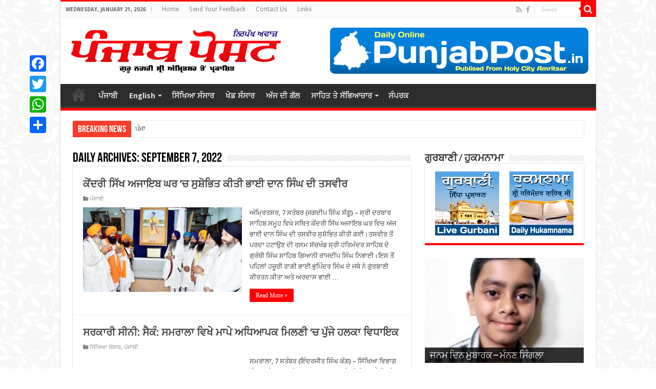

--- FILE ---
content_type: text/html; charset=UTF-8
request_url: https://punjabpost.in/welcome/date/2022/09/07
body_size: 21129
content:
<!DOCTYPE html>
<html lang="en-US" prefix="og: http://ogp.me/ns#">
<head>
	<script async src="https://pagead2.googlesyndication.com/pagead/js/adsbygoogle.js?client=ca-pub-7387098603570336"
     crossorigin="anonymous"></script>
<meta charset="UTF-8" />
<link rel="profile" href="http://gmpg.org/xfn/11" />
<link rel="pingback" href="https://punjabpost.in/welcome/xmlrpc.php" />
<meta name='robots' content='noindex, follow' />
	<style>img:is([sizes="auto" i], [sizes^="auto," i]) { contain-intrinsic-size: 3000px 1500px }</style>
	
	<!-- This site is optimized with the Yoast SEO plugin v25.1 - https://yoast.com/wordpress/plugins/seo/ -->
	<title>September 7, 2022 | Punjab Post</title>
	<meta property="og:locale" content="en_US" />
	<meta property="og:type" content="website" />
	<meta property="og:title" content="September 7, 2022 | Punjab Post" />
	<meta property="og:url" content="https://punjabpost.in/welcome/date/2022/09/07" />
	<meta property="og:site_name" content="Punjab Post" />
	<meta property="og:image" content="http://punjabpost.in/welcome/wp-content/uploads/2016/12/PP.jpg" />
	<meta name="twitter:card" content="summary_large_image" />
	<script type="application/ld+json" class="yoast-schema-graph">{"@context":"https://schema.org","@graph":[{"@type":"CollectionPage","@id":"https://punjabpost.in/welcome/date/2022/09/07","url":"https://punjabpost.in/welcome/date/2022/09/07","name":"September 7, 2022 | Punjab Post","isPartOf":{"@id":"https://punjabpost.in/welcome/#website"},"primaryImageOfPage":{"@id":"https://punjabpost.in/welcome/date/2022/09/07#primaryimage"},"image":{"@id":"https://punjabpost.in/welcome/date/2022/09/07#primaryimage"},"thumbnailUrl":"https://punjabpost.in/welcome/wp-content/uploads/2022/09/PPNJ0709202209.jpg","breadcrumb":{"@id":"https://punjabpost.in/welcome/date/2022/09/07#breadcrumb"},"inLanguage":"en-US"},{"@type":"ImageObject","inLanguage":"en-US","@id":"https://punjabpost.in/welcome/date/2022/09/07#primaryimage","url":"https://punjabpost.in/welcome/wp-content/uploads/2022/09/PPNJ0709202209.jpg","contentUrl":"https://punjabpost.in/welcome/wp-content/uploads/2022/09/PPNJ0709202209.jpg","width":766,"height":410},{"@type":"BreadcrumbList","@id":"https://punjabpost.in/welcome/date/2022/09/07#breadcrumb","itemListElement":[{"@type":"ListItem","position":1,"name":"Home","item":"https://punjabpost.in/welcome/"},{"@type":"ListItem","position":2,"name":"Archives for September 7, 2022"}]},{"@type":"WebSite","@id":"https://punjabpost.in/welcome/#website","url":"https://punjabpost.in/welcome/","name":"Punjab Post","description":"Daily Online Newspaper &amp; Print Media","potentialAction":[{"@type":"SearchAction","target":{"@type":"EntryPoint","urlTemplate":"https://punjabpost.in/welcome/?s={search_term_string}"},"query-input":{"@type":"PropertyValueSpecification","valueRequired":true,"valueName":"search_term_string"}}],"inLanguage":"en-US"}]}</script>
	<!-- / Yoast SEO plugin. -->


<link rel='dns-prefetch' href='//static.addtoany.com' />
<link rel='dns-prefetch' href='//fonts.googleapis.com' />
<link rel="alternate" type="application/rss+xml" title="Punjab Post &raquo; Feed" href="https://punjabpost.in/welcome/feed" />
<link rel="alternate" type="application/rss+xml" title="Punjab Post &raquo; Comments Feed" href="https://punjabpost.in/welcome/comments/feed" />
<script type="text/javascript">
/* <![CDATA[ */
window._wpemojiSettings = {"baseUrl":"https:\/\/s.w.org\/images\/core\/emoji\/16.0.1\/72x72\/","ext":".png","svgUrl":"https:\/\/s.w.org\/images\/core\/emoji\/16.0.1\/svg\/","svgExt":".svg","source":{"concatemoji":"https:\/\/punjabpost.in\/welcome\/wp-includes\/js\/wp-emoji-release.min.js"}};
/*! This file is auto-generated */
!function(s,n){var o,i,e;function c(e){try{var t={supportTests:e,timestamp:(new Date).valueOf()};sessionStorage.setItem(o,JSON.stringify(t))}catch(e){}}function p(e,t,n){e.clearRect(0,0,e.canvas.width,e.canvas.height),e.fillText(t,0,0);var t=new Uint32Array(e.getImageData(0,0,e.canvas.width,e.canvas.height).data),a=(e.clearRect(0,0,e.canvas.width,e.canvas.height),e.fillText(n,0,0),new Uint32Array(e.getImageData(0,0,e.canvas.width,e.canvas.height).data));return t.every(function(e,t){return e===a[t]})}function u(e,t){e.clearRect(0,0,e.canvas.width,e.canvas.height),e.fillText(t,0,0);for(var n=e.getImageData(16,16,1,1),a=0;a<n.data.length;a++)if(0!==n.data[a])return!1;return!0}function f(e,t,n,a){switch(t){case"flag":return n(e,"\ud83c\udff3\ufe0f\u200d\u26a7\ufe0f","\ud83c\udff3\ufe0f\u200b\u26a7\ufe0f")?!1:!n(e,"\ud83c\udde8\ud83c\uddf6","\ud83c\udde8\u200b\ud83c\uddf6")&&!n(e,"\ud83c\udff4\udb40\udc67\udb40\udc62\udb40\udc65\udb40\udc6e\udb40\udc67\udb40\udc7f","\ud83c\udff4\u200b\udb40\udc67\u200b\udb40\udc62\u200b\udb40\udc65\u200b\udb40\udc6e\u200b\udb40\udc67\u200b\udb40\udc7f");case"emoji":return!a(e,"\ud83e\udedf")}return!1}function g(e,t,n,a){var r="undefined"!=typeof WorkerGlobalScope&&self instanceof WorkerGlobalScope?new OffscreenCanvas(300,150):s.createElement("canvas"),o=r.getContext("2d",{willReadFrequently:!0}),i=(o.textBaseline="top",o.font="600 32px Arial",{});return e.forEach(function(e){i[e]=t(o,e,n,a)}),i}function t(e){var t=s.createElement("script");t.src=e,t.defer=!0,s.head.appendChild(t)}"undefined"!=typeof Promise&&(o="wpEmojiSettingsSupports",i=["flag","emoji"],n.supports={everything:!0,everythingExceptFlag:!0},e=new Promise(function(e){s.addEventListener("DOMContentLoaded",e,{once:!0})}),new Promise(function(t){var n=function(){try{var e=JSON.parse(sessionStorage.getItem(o));if("object"==typeof e&&"number"==typeof e.timestamp&&(new Date).valueOf()<e.timestamp+604800&&"object"==typeof e.supportTests)return e.supportTests}catch(e){}return null}();if(!n){if("undefined"!=typeof Worker&&"undefined"!=typeof OffscreenCanvas&&"undefined"!=typeof URL&&URL.createObjectURL&&"undefined"!=typeof Blob)try{var e="postMessage("+g.toString()+"("+[JSON.stringify(i),f.toString(),p.toString(),u.toString()].join(",")+"));",a=new Blob([e],{type:"text/javascript"}),r=new Worker(URL.createObjectURL(a),{name:"wpTestEmojiSupports"});return void(r.onmessage=function(e){c(n=e.data),r.terminate(),t(n)})}catch(e){}c(n=g(i,f,p,u))}t(n)}).then(function(e){for(var t in e)n.supports[t]=e[t],n.supports.everything=n.supports.everything&&n.supports[t],"flag"!==t&&(n.supports.everythingExceptFlag=n.supports.everythingExceptFlag&&n.supports[t]);n.supports.everythingExceptFlag=n.supports.everythingExceptFlag&&!n.supports.flag,n.DOMReady=!1,n.readyCallback=function(){n.DOMReady=!0}}).then(function(){return e}).then(function(){var e;n.supports.everything||(n.readyCallback(),(e=n.source||{}).concatemoji?t(e.concatemoji):e.wpemoji&&e.twemoji&&(t(e.twemoji),t(e.wpemoji)))}))}((window,document),window._wpemojiSettings);
/* ]]> */
</script>

<style id='wp-emoji-styles-inline-css' type='text/css'>

	img.wp-smiley, img.emoji {
		display: inline !important;
		border: none !important;
		box-shadow: none !important;
		height: 1em !important;
		width: 1em !important;
		margin: 0 0.07em !important;
		vertical-align: -0.1em !important;
		background: none !important;
		padding: 0 !important;
	}
</style>
<link rel='stylesheet' id='wp-block-library-css' href='https://punjabpost.in/welcome/wp-includes/css/dist/block-library/style.min.css' type='text/css' media='all' />
<style id='classic-theme-styles-inline-css' type='text/css'>
/*! This file is auto-generated */
.wp-block-button__link{color:#fff;background-color:#32373c;border-radius:9999px;box-shadow:none;text-decoration:none;padding:calc(.667em + 2px) calc(1.333em + 2px);font-size:1.125em}.wp-block-file__button{background:#32373c;color:#fff;text-decoration:none}
</style>
<style id='global-styles-inline-css' type='text/css'>
:root{--wp--preset--aspect-ratio--square: 1;--wp--preset--aspect-ratio--4-3: 4/3;--wp--preset--aspect-ratio--3-4: 3/4;--wp--preset--aspect-ratio--3-2: 3/2;--wp--preset--aspect-ratio--2-3: 2/3;--wp--preset--aspect-ratio--16-9: 16/9;--wp--preset--aspect-ratio--9-16: 9/16;--wp--preset--color--black: #000000;--wp--preset--color--cyan-bluish-gray: #abb8c3;--wp--preset--color--white: #ffffff;--wp--preset--color--pale-pink: #f78da7;--wp--preset--color--vivid-red: #cf2e2e;--wp--preset--color--luminous-vivid-orange: #ff6900;--wp--preset--color--luminous-vivid-amber: #fcb900;--wp--preset--color--light-green-cyan: #7bdcb5;--wp--preset--color--vivid-green-cyan: #00d084;--wp--preset--color--pale-cyan-blue: #8ed1fc;--wp--preset--color--vivid-cyan-blue: #0693e3;--wp--preset--color--vivid-purple: #9b51e0;--wp--preset--gradient--vivid-cyan-blue-to-vivid-purple: linear-gradient(135deg,rgba(6,147,227,1) 0%,rgb(155,81,224) 100%);--wp--preset--gradient--light-green-cyan-to-vivid-green-cyan: linear-gradient(135deg,rgb(122,220,180) 0%,rgb(0,208,130) 100%);--wp--preset--gradient--luminous-vivid-amber-to-luminous-vivid-orange: linear-gradient(135deg,rgba(252,185,0,1) 0%,rgba(255,105,0,1) 100%);--wp--preset--gradient--luminous-vivid-orange-to-vivid-red: linear-gradient(135deg,rgba(255,105,0,1) 0%,rgb(207,46,46) 100%);--wp--preset--gradient--very-light-gray-to-cyan-bluish-gray: linear-gradient(135deg,rgb(238,238,238) 0%,rgb(169,184,195) 100%);--wp--preset--gradient--cool-to-warm-spectrum: linear-gradient(135deg,rgb(74,234,220) 0%,rgb(151,120,209) 20%,rgb(207,42,186) 40%,rgb(238,44,130) 60%,rgb(251,105,98) 80%,rgb(254,248,76) 100%);--wp--preset--gradient--blush-light-purple: linear-gradient(135deg,rgb(255,206,236) 0%,rgb(152,150,240) 100%);--wp--preset--gradient--blush-bordeaux: linear-gradient(135deg,rgb(254,205,165) 0%,rgb(254,45,45) 50%,rgb(107,0,62) 100%);--wp--preset--gradient--luminous-dusk: linear-gradient(135deg,rgb(255,203,112) 0%,rgb(199,81,192) 50%,rgb(65,88,208) 100%);--wp--preset--gradient--pale-ocean: linear-gradient(135deg,rgb(255,245,203) 0%,rgb(182,227,212) 50%,rgb(51,167,181) 100%);--wp--preset--gradient--electric-grass: linear-gradient(135deg,rgb(202,248,128) 0%,rgb(113,206,126) 100%);--wp--preset--gradient--midnight: linear-gradient(135deg,rgb(2,3,129) 0%,rgb(40,116,252) 100%);--wp--preset--font-size--small: 13px;--wp--preset--font-size--medium: 20px;--wp--preset--font-size--large: 36px;--wp--preset--font-size--x-large: 42px;--wp--preset--spacing--20: 0.44rem;--wp--preset--spacing--30: 0.67rem;--wp--preset--spacing--40: 1rem;--wp--preset--spacing--50: 1.5rem;--wp--preset--spacing--60: 2.25rem;--wp--preset--spacing--70: 3.38rem;--wp--preset--spacing--80: 5.06rem;--wp--preset--shadow--natural: 6px 6px 9px rgba(0, 0, 0, 0.2);--wp--preset--shadow--deep: 12px 12px 50px rgba(0, 0, 0, 0.4);--wp--preset--shadow--sharp: 6px 6px 0px rgba(0, 0, 0, 0.2);--wp--preset--shadow--outlined: 6px 6px 0px -3px rgba(255, 255, 255, 1), 6px 6px rgba(0, 0, 0, 1);--wp--preset--shadow--crisp: 6px 6px 0px rgba(0, 0, 0, 1);}:where(.is-layout-flex){gap: 0.5em;}:where(.is-layout-grid){gap: 0.5em;}body .is-layout-flex{display: flex;}.is-layout-flex{flex-wrap: wrap;align-items: center;}.is-layout-flex > :is(*, div){margin: 0;}body .is-layout-grid{display: grid;}.is-layout-grid > :is(*, div){margin: 0;}:where(.wp-block-columns.is-layout-flex){gap: 2em;}:where(.wp-block-columns.is-layout-grid){gap: 2em;}:where(.wp-block-post-template.is-layout-flex){gap: 1.25em;}:where(.wp-block-post-template.is-layout-grid){gap: 1.25em;}.has-black-color{color: var(--wp--preset--color--black) !important;}.has-cyan-bluish-gray-color{color: var(--wp--preset--color--cyan-bluish-gray) !important;}.has-white-color{color: var(--wp--preset--color--white) !important;}.has-pale-pink-color{color: var(--wp--preset--color--pale-pink) !important;}.has-vivid-red-color{color: var(--wp--preset--color--vivid-red) !important;}.has-luminous-vivid-orange-color{color: var(--wp--preset--color--luminous-vivid-orange) !important;}.has-luminous-vivid-amber-color{color: var(--wp--preset--color--luminous-vivid-amber) !important;}.has-light-green-cyan-color{color: var(--wp--preset--color--light-green-cyan) !important;}.has-vivid-green-cyan-color{color: var(--wp--preset--color--vivid-green-cyan) !important;}.has-pale-cyan-blue-color{color: var(--wp--preset--color--pale-cyan-blue) !important;}.has-vivid-cyan-blue-color{color: var(--wp--preset--color--vivid-cyan-blue) !important;}.has-vivid-purple-color{color: var(--wp--preset--color--vivid-purple) !important;}.has-black-background-color{background-color: var(--wp--preset--color--black) !important;}.has-cyan-bluish-gray-background-color{background-color: var(--wp--preset--color--cyan-bluish-gray) !important;}.has-white-background-color{background-color: var(--wp--preset--color--white) !important;}.has-pale-pink-background-color{background-color: var(--wp--preset--color--pale-pink) !important;}.has-vivid-red-background-color{background-color: var(--wp--preset--color--vivid-red) !important;}.has-luminous-vivid-orange-background-color{background-color: var(--wp--preset--color--luminous-vivid-orange) !important;}.has-luminous-vivid-amber-background-color{background-color: var(--wp--preset--color--luminous-vivid-amber) !important;}.has-light-green-cyan-background-color{background-color: var(--wp--preset--color--light-green-cyan) !important;}.has-vivid-green-cyan-background-color{background-color: var(--wp--preset--color--vivid-green-cyan) !important;}.has-pale-cyan-blue-background-color{background-color: var(--wp--preset--color--pale-cyan-blue) !important;}.has-vivid-cyan-blue-background-color{background-color: var(--wp--preset--color--vivid-cyan-blue) !important;}.has-vivid-purple-background-color{background-color: var(--wp--preset--color--vivid-purple) !important;}.has-black-border-color{border-color: var(--wp--preset--color--black) !important;}.has-cyan-bluish-gray-border-color{border-color: var(--wp--preset--color--cyan-bluish-gray) !important;}.has-white-border-color{border-color: var(--wp--preset--color--white) !important;}.has-pale-pink-border-color{border-color: var(--wp--preset--color--pale-pink) !important;}.has-vivid-red-border-color{border-color: var(--wp--preset--color--vivid-red) !important;}.has-luminous-vivid-orange-border-color{border-color: var(--wp--preset--color--luminous-vivid-orange) !important;}.has-luminous-vivid-amber-border-color{border-color: var(--wp--preset--color--luminous-vivid-amber) !important;}.has-light-green-cyan-border-color{border-color: var(--wp--preset--color--light-green-cyan) !important;}.has-vivid-green-cyan-border-color{border-color: var(--wp--preset--color--vivid-green-cyan) !important;}.has-pale-cyan-blue-border-color{border-color: var(--wp--preset--color--pale-cyan-blue) !important;}.has-vivid-cyan-blue-border-color{border-color: var(--wp--preset--color--vivid-cyan-blue) !important;}.has-vivid-purple-border-color{border-color: var(--wp--preset--color--vivid-purple) !important;}.has-vivid-cyan-blue-to-vivid-purple-gradient-background{background: var(--wp--preset--gradient--vivid-cyan-blue-to-vivid-purple) !important;}.has-light-green-cyan-to-vivid-green-cyan-gradient-background{background: var(--wp--preset--gradient--light-green-cyan-to-vivid-green-cyan) !important;}.has-luminous-vivid-amber-to-luminous-vivid-orange-gradient-background{background: var(--wp--preset--gradient--luminous-vivid-amber-to-luminous-vivid-orange) !important;}.has-luminous-vivid-orange-to-vivid-red-gradient-background{background: var(--wp--preset--gradient--luminous-vivid-orange-to-vivid-red) !important;}.has-very-light-gray-to-cyan-bluish-gray-gradient-background{background: var(--wp--preset--gradient--very-light-gray-to-cyan-bluish-gray) !important;}.has-cool-to-warm-spectrum-gradient-background{background: var(--wp--preset--gradient--cool-to-warm-spectrum) !important;}.has-blush-light-purple-gradient-background{background: var(--wp--preset--gradient--blush-light-purple) !important;}.has-blush-bordeaux-gradient-background{background: var(--wp--preset--gradient--blush-bordeaux) !important;}.has-luminous-dusk-gradient-background{background: var(--wp--preset--gradient--luminous-dusk) !important;}.has-pale-ocean-gradient-background{background: var(--wp--preset--gradient--pale-ocean) !important;}.has-electric-grass-gradient-background{background: var(--wp--preset--gradient--electric-grass) !important;}.has-midnight-gradient-background{background: var(--wp--preset--gradient--midnight) !important;}.has-small-font-size{font-size: var(--wp--preset--font-size--small) !important;}.has-medium-font-size{font-size: var(--wp--preset--font-size--medium) !important;}.has-large-font-size{font-size: var(--wp--preset--font-size--large) !important;}.has-x-large-font-size{font-size: var(--wp--preset--font-size--x-large) !important;}
:where(.wp-block-post-template.is-layout-flex){gap: 1.25em;}:where(.wp-block-post-template.is-layout-grid){gap: 1.25em;}
:where(.wp-block-columns.is-layout-flex){gap: 2em;}:where(.wp-block-columns.is-layout-grid){gap: 2em;}
:root :where(.wp-block-pullquote){font-size: 1.5em;line-height: 1.6;}
</style>
<link rel='stylesheet' id='taqyeem-buttons-style-css' href='https://punjabpost.in/welcome/wp-content/plugins/taqyeem-buttons/assets/style.css' type='text/css' media='all' />
<link rel='stylesheet' id='taqyeem-style-css' href='https://punjabpost.in/welcome/wp-content/plugins/taqyeem/style.css' type='text/css' media='all' />
<link rel='stylesheet' id='tie-style-css' href='https://punjabpost.in/welcome/wp-content/themes/sahifa/style.css' type='text/css' media='all' />
<link rel='stylesheet' id='tie-ilightbox-skin-css' href='https://punjabpost.in/welcome/wp-content/themes/sahifa/css/ilightbox/dark-skin/skin.css' type='text/css' media='all' />
<link rel='stylesheet' id='Droid+Sans-css' href='https://fonts.googleapis.com/css?family=Droid+Sans%3Aregular%2C700' type='text/css' media='all' />
<link rel='stylesheet' id='addtoany-css' href='https://punjabpost.in/welcome/wp-content/plugins/add-to-any/addtoany.min.css' type='text/css' media='all' />
<style id='addtoany-inline-css' type='text/css'>
@media screen and (max-width:980px){
.a2a_floating_style.a2a_vertical_style{display:none;}
}
</style>
<script type="text/javascript" id="addtoany-core-js-before">
/* <![CDATA[ */
window.a2a_config=window.a2a_config||{};a2a_config.callbacks=[];a2a_config.overlays=[];a2a_config.templates={};
/* ]]> */
</script>
<script type="text/javascript" defer src="https://static.addtoany.com/menu/page.js" id="addtoany-core-js"></script>
<script type="text/javascript" src="https://punjabpost.in/welcome/wp-includes/js/jquery/jquery.min.js" id="jquery-core-js"></script>
<script type="text/javascript" src="https://punjabpost.in/welcome/wp-includes/js/jquery/jquery-migrate.min.js" id="jquery-migrate-js"></script>
<script type="text/javascript" defer src="https://punjabpost.in/welcome/wp-content/plugins/add-to-any/addtoany.min.js" id="addtoany-jquery-js"></script>
<script type="text/javascript" src="https://punjabpost.in/welcome/wp-content/plugins/taqyeem/js/tie.js" id="taqyeem-main-js"></script>
<link rel="https://api.w.org/" href="https://punjabpost.in/welcome/wp-json/" /><link rel="EditURI" type="application/rsd+xml" title="RSD" href="https://punjabpost.in/welcome/xmlrpc.php?rsd" />
<meta name="generator" content="WordPress 6.8.3" />
<script type='text/javascript'>
/* <![CDATA[ */
var taqyeem = {"ajaxurl":"https://punjabpost.in/welcome/wp-admin/admin-ajax.php" , "your_rating":"Your Rating:"};
/* ]]> */
</script>

<style type="text/css" media="screen">

</style>
<link rel="shortcut icon" href="http://punjabpost.in/welcome/wp-content/uploads/2020/05/fav.png" title="Favicon" />
<!--[if IE]>
<script type="text/javascript">jQuery(document).ready(function (){ jQuery(".menu-item").has("ul").children("a").attr("aria-haspopup", "true");});</script>
<![endif]-->
<!--[if lt IE 9]>
<script src="https://punjabpost.in/welcome/wp-content/themes/sahifa/js/html5.js"></script>
<script src="https://punjabpost.in/welcome/wp-content/themes/sahifa/js/selectivizr-min.js"></script>
<![endif]-->
<!--[if IE 9]>
<link rel="stylesheet" type="text/css" media="all" href="https://punjabpost.in/welcome/wp-content/themes/sahifa/css/ie9.css" />
<![endif]-->
<!--[if IE 8]>
<link rel="stylesheet" type="text/css" media="all" href="https://punjabpost.in/welcome/wp-content/themes/sahifa/css/ie8.css" />
<![endif]-->
<!--[if IE 7]>
<link rel="stylesheet" type="text/css" media="all" href="https://punjabpost.in/welcome/wp-content/themes/sahifa/css/ie7.css" />
<![endif]-->


<meta name="viewport" content="width=device-width, initial-scale=1.0" />

<script>
  (function(i,s,o,g,r,a,m){i['GoogleAnalyticsObject']=r;i[r]=i[r]||function(){
  (i[r].q=i[r].q||[]).push(arguments)},i[r].l=1*new Date();a=s.createElement(o),
  m=s.getElementsByTagName(o)[0];a.async=1;a.src=g;m.parentNode.insertBefore(a,m)
  })(window,document,'script','//www.google-analytics.com/analytics.js','ga');

  ga('create', 'UA-37311310-1', 'punjabpost.in/welcome');
  ga('send', 'pageview');

</script>

<style type="text/css" media="screen">

body{
	font-family: 'Droid Sans';
}

#main-nav, #main-nav ul li a{
	font-size : 15px;
	font-weight: bold;
}

.post-title{
	font-weight: bolder;
}

h2.post-box-title, h2.post-box-title a{
	font-weight: bold;
}

body.single .entry, body.page .entry{
	font-size : 15px;
}

.widget-top h4, .widget-top h4 a{
	font-weight: bold;
}

.cat-box-title h2, .cat-box-title h2 a, .block-head h3, #respond h3, #comments-title, h2.review-box-header, .woocommerce-tabs .entry-content h2, .woocommerce .related.products h2, .entry .woocommerce h2, .woocommerce-billing-fields h3, .woocommerce-shipping-fields h3, #order_review_heading, #bbpress-forums fieldset.bbp-form legend, #buddypress .item-body h4, #buddypress #item-body h4{
	font-weight: bold;
}

::-webkit-scrollbar {
	width: 8px;
	height:8px;
}

#main-nav,
.cat-box-content,
#sidebar .widget-container,
.post-listing,
#commentform {
	border-bottom-color: #FF0000;
}

.search-block .search-button,
#topcontrol,
#main-nav ul li.current-menu-item a,
#main-nav ul li.current-menu-item a:hover,
#main-nav ul li.current_page_parent a,
#main-nav ul li.current_page_parent a:hover,
#main-nav ul li.current-menu-parent a,
#main-nav ul li.current-menu-parent a:hover,
#main-nav ul li.current-page-ancestor a,
#main-nav ul li.current-page-ancestor a:hover,
.pagination span.current,
.share-post span.share-text,
.flex-control-paging li a.flex-active,
.ei-slider-thumbs li.ei-slider-element,
.review-percentage .review-item span span,
.review-final-score,
.button,
a.button,
a.more-link,
#main-content input[type="submit"],
.form-submit #submit,
#login-form .login-button,
.widget-feedburner .feedburner-subscribe,
input[type="submit"],
#buddypress button,
#buddypress a.button,
#buddypress input[type=submit],
#buddypress input[type=reset],
#buddypress ul.button-nav li a,
#buddypress div.generic-button a,
#buddypress .comment-reply-link,
#buddypress div.item-list-tabs ul li a span,
#buddypress div.item-list-tabs ul li.selected a,
#buddypress div.item-list-tabs ul li.current a,
#buddypress #members-directory-form div.item-list-tabs ul li.selected span,
#members-list-options a.selected,
#groups-list-options a.selected,
body.dark-skin #buddypress div.item-list-tabs ul li a span,
body.dark-skin #buddypress div.item-list-tabs ul li.selected a,
body.dark-skin #buddypress div.item-list-tabs ul li.current a,
body.dark-skin #members-list-options a.selected,
body.dark-skin #groups-list-options a.selected,
.search-block-large .search-button,
#featured-posts .flex-next:hover,
#featured-posts .flex-prev:hover,
a.tie-cart span.shooping-count,
.woocommerce span.onsale,
.woocommerce-page span.onsale ,
.woocommerce .widget_price_filter .ui-slider .ui-slider-handle,
.woocommerce-page .widget_price_filter .ui-slider .ui-slider-handle,
#check-also-close,
a.post-slideshow-next,
a.post-slideshow-prev,
.widget_price_filter .ui-slider .ui-slider-handle,
.quantity .minus:hover,
.quantity .plus:hover,
.mejs-container .mejs-controls .mejs-time-rail .mejs-time-current,
#reading-position-indicator  {
	background-color:#FF0000;
}

::-webkit-scrollbar-thumb{
	background-color:#FF0000 !important;
}

#theme-footer,
#theme-header,
.top-nav ul li.current-menu-item:before,
#main-nav .menu-sub-content ,
#main-nav ul ul,
#check-also-box {
	border-top-color: #FF0000;
}

.search-block:after {
	border-right-color:#FF0000;
}

body.rtl .search-block:after {
	border-left-color:#FF0000;
}

#main-nav ul > li.menu-item-has-children:hover > a:after,
#main-nav ul > li.mega-menu:hover > a:after {
	border-color:transparent transparent #FF0000;
}

.widget.timeline-posts li a:hover,
.widget.timeline-posts li a:hover span.tie-date {
	color: #FF0000;
}

.widget.timeline-posts li a:hover span.tie-date:before {
	background: #FF0000;
	border-color: #FF0000;
}

#order_review,
#order_review_heading {
	border-color: #FF0000;
}


body {
	background-color: #ffffff !important;
	background-image : url(https://punjabpost.in/welcome/wp-content/themes/sahifa/images/patterns/body-bg4.png);
	background-position: top center;
}

.top-nav, .top-nav ul ul {
	background-color:&lt;br /&gt;&lt;b&gt;Notice&lt;/b&gt;:  Trying to access array offset on value of type bool in &lt;b&gt;/home/u289517661/domains/punjabpost.in/welcome/public_html/wp-content/themes/sahifa/framework/admin/framework-options.php&lt;/b&gt; on line &lt;b&gt;168&lt;/b&gt;&lt;br /&gt; !important; 
				}


#theme-header {
	background-color:&lt;br /&gt;&lt;b&gt;Notice&lt;/b&gt;:  Trying to access array offset on value of type bool in &lt;b&gt;/home/u289517661/domains/punjabpost.in/welcome/public_html/wp-content/themes/sahifa/framework/admin/framework-options.php&lt;/b&gt; on line &lt;b&gt;168&lt;/b&gt;&lt;br /&gt; !important; 
				}


#theme-footer {
	background-color:&lt;br /&gt;&lt;b&gt;Notice&lt;/b&gt;:  Trying to access array offset on value of type bool in &lt;b&gt;/home/u289517661/domains/punjabpost.in/welcome/public_html/wp-content/themes/sahifa/framework/admin/framework-options.php&lt;/b&gt; on line &lt;b&gt;168&lt;/b&gt;&lt;br /&gt; !important; 
				}


.cat-box-content, #sidebar .widget-container, .post-listing, .column2 li.first-news, .wide-box li.first-news, #commentform  {
	background-color:&lt;br /&gt;&lt;b&gt;Notice&lt;/b&gt;:  Trying to access array offset on value of type bool in &lt;b&gt;/home/u289517661/domains/punjabpost.in/welcome/public_html/wp-content/themes/sahifa/framework/admin/framework-options.php&lt;/b&gt; on line &lt;b&gt;168&lt;/b&gt;&lt;br /&gt; !important; 
				}


#wrapper, #wrapper.wide-layout, #wrapper.boxed-all { background:&lt;br /&gt;&lt;b&gt;Notice&lt;/b&gt;:  Trying to access array offset on value of type bool in &lt;b&gt;/home/u289517661/domains/punjabpost.in/welcome/public_html/wp-content/themes/sahifa/framework/admin/framework-options.php&lt;/b&gt; on line &lt;b&gt;168&lt;/b&gt;&lt;br /&gt;     ;}

.widget_woothemes_our_team .columns-2,
.widget_woothemes_our_team .columns-3,
.widget_woothemes_our_team .columns-4,
.widget_woothemes_our_team .columns-5,
.widget_woothemes_our_team .columns-6 {
  overflow: hidden;
  zoom: 1;
}
.widget_woothemes_our_team .columns-2 .team-member,
.widget_woothemes_our_team .columns-3 .team-member,
.widget_woothemes_our_team .columns-4 .team-member,
.widget_woothemes_our_team .columns-5 .team-member,
.widget_woothemes_our_team .columns-6 .team-member {
  float: left;
  margin-right: 3.8%;
}
.widget_woothemes_our_team .columns-2 .team-member.first,
.widget_woothemes_our_team .col</style>

	<!-- Global site tag (gtag.js) - Google Analytics -->
<script async src="https://www.googletagmanager.com/gtag/js?id=UA-37311310-1"></script>
<script>
  window.dataLayer = window.dataLayer || [];
  function gtag(){dataLayer.push(arguments);}
  gtag('js', new Date());

  gtag('config', 'UA-37311310-1');
</script>
</head>
<body id="top" class="archive date wp-theme-sahifa lazy-enabled">

<div class="wrapper-outer">

	<div class="background-cover"></div>

	<aside id="slide-out">

			<div class="search-mobile">
			<form method="get" id="searchform-mobile" action="https://punjabpost.in/welcome/">
				<button class="search-button" type="submit" value="Search"><i class="fa fa-search"></i></button>
				<input type="text" id="s-mobile" name="s" title="Search" value="Search" onfocus="if (this.value == 'Search') {this.value = '';}" onblur="if (this.value == '') {this.value = 'Search';}"  />
			</form>
		</div><!-- .search-mobile /-->
	
			<div class="social-icons">
		<a class="ttip-none" title="Rss" href="https://punjabpost.in/welcome/feed" target="_blank"><i class="fa fa-rss"></i></a><a class="ttip-none" title="Facebook" href="http://www.facebook.com/punjabpost.in/welcome" target="_blank"><i class="fa fa-facebook"></i></a>
			</div>

	
		<div id="mobile-menu" ></div>
	</aside><!-- #slide-out /-->

		<div id="wrapper" class="boxed-all">
		<div class="inner-wrapper">

		<header id="theme-header" class="theme-header">
						<div id="top-nav" class="top-nav">
				<div class="container">

							<span class="today-date">Wednesday, January 21, 2026</span>
				<div class="top-menu"><ul id="menu-top-menu" class="menu"><li id="menu-item-18" class="menu-item menu-item-type-custom menu-item-object-custom menu-item-home menu-item-18"><a href="http://punjabpost.in/welcome/">Home</a></li>
<li id="menu-item-738" class="menu-item menu-item-type-post_type menu-item-object-page menu-item-738"><a href="https://punjabpost.in/welcome/send-your-valuable-feedback" title="Feedback">Send Your Feedback</a></li>
<li id="menu-item-21" class="menu-item menu-item-type-post_type menu-item-object-page menu-item-21"><a href="https://punjabpost.in/welcome/contact-us">Contact Us</a></li>
<li id="menu-item-13246" class="menu-item menu-item-type-post_type menu-item-object-page menu-item-13246"><a href="https://punjabpost.in/welcome/links">Links</a></li>
</ul></div>
						<div class="search-block">
						<form method="get" id="searchform-header" action="https://punjabpost.in/welcome/">
							<button class="search-button" type="submit" value="Search"><i class="fa fa-search"></i></button>
							<input class="search-live" type="text" id="s-header" name="s" title="Search" value="Search" onfocus="if (this.value == 'Search') {this.value = '';}" onblur="if (this.value == '') {this.value = 'Search';}"  />
						</form>
					</div><!-- .search-block /-->
			<div class="social-icons">
		<a class="ttip-none" title="Rss" href="https://punjabpost.in/welcome/feed" target="_blank"><i class="fa fa-rss"></i></a><a class="ttip-none" title="Facebook" href="http://www.facebook.com/punjabpost.in/welcome" target="_blank"><i class="fa fa-facebook"></i></a>
			</div>

	
	
				</div><!-- .container /-->
			</div><!-- .top-menu /-->
			
		<div class="header-content">

					<a id="slide-out-open" class="slide-out-open" href="#"><span></span></a>
		
			<div class="logo">
			<h2>								<a title="Punjab Post" href="https://punjabpost.in/welcome/">
					<img src="http://punjabpost.in/welcome/wp-content/uploads/Images/PunjabPostLogo.png" alt="Punjab Post"  /><strong>Punjab Post Daily Online Newspaper &amp; Print Media</strong>
				</a>
			</h2>			</div><!-- .logo /-->
			<div class="e3lan e3lan-top">
			<a href="#" title="Punjab Post" >
				<img src="http://punjabpost.in/welcome/wp-content/uploads/2018/10/EngLogoBlue.png" alt="Punjab Post" />
			</a>
				</div>			<div class="clear"></div>

		</div>
													<nav id="main-nav" class="fixed-enabled">
				<div class="container">

				
					<div class="main-menu"><ul id="menu-main-menu" class="menu"><li id="menu-item-13" class="menu-item menu-item-type-custom menu-item-object-custom menu-item-home menu-item-13"><a href="http://punjabpost.in/welcome/">ਮੁੱਖ ਪੰਨਾਂ</a></li>
<li id="menu-item-9" class="menu-item menu-item-type-taxonomy menu-item-object-category menu-item-9"><a href="https://punjabpost.in/welcome/category/punjabnews">ਪੰਜਾਬੀ</a></li>
<li id="menu-item-17" class="menu-item menu-item-type-taxonomy menu-item-object-category menu-item-has-children menu-item-17"><a href="https://punjabpost.in/welcome/category/english">English</a>
<ul class="sub-menu menu-sub-content">
	<li id="menu-item-8350" class="menu-item menu-item-type-taxonomy menu-item-object-category menu-item-8350"><a href="https://punjabpost.in/welcome/category/english/articles">Articles</a></li>
</ul>
</li>
<li id="menu-item-244011" class="menu-item menu-item-type-taxonomy menu-item-object-category menu-item-244011"><a href="https://punjabpost.in/welcome/category/educational-news">ਸਿੱਖਿਆ ਸੰਸਾਰ</a></li>
<li id="menu-item-8" class="menu-item menu-item-type-taxonomy menu-item-object-category menu-item-8"><a href="https://punjabpost.in/welcome/category/sports">ਖੇਡ ਸੰਸਾਰ</a></li>
<li id="menu-item-350" class="menu-item menu-item-type-taxonomy menu-item-object-category menu-item-350"><a href="https://punjabpost.in/welcome/category/masle">ਅੱਜ ਦੀ ਗੱਲ</a></li>
<li id="menu-item-10" class="menu-item menu-item-type-taxonomy menu-item-object-category menu-item-has-children menu-item-10"><a href="https://punjabpost.in/welcome/category/sahit-culture">ਸਾਹਿਤ ਤੇ ਸੱਭਿਆਚਾਰ</a>
<ul class="sub-menu menu-sub-content">
	<li id="menu-item-7589" class="menu-item menu-item-type-taxonomy menu-item-object-category menu-item-7589"><a href="https://punjabpost.in/welcome/category/sahit-culture/kahaniya">ਕਹਾਣੀਆਂ</a></li>
	<li id="menu-item-7590" class="menu-item menu-item-type-taxonomy menu-item-object-category menu-item-7590"><a href="https://punjabpost.in/welcome/category/sahit-culture/poems">ਕਵਿਤਾਵਾਂ</a></li>
	<li id="menu-item-7591" class="menu-item menu-item-type-taxonomy menu-item-object-category menu-item-7591"><a href="https://punjabpost.in/welcome/category/sahit-culture/article">ਲੇਖ</a></li>
</ul>
</li>
<li id="menu-item-740" class="menu-item menu-item-type-custom menu-item-object-custom menu-item-740"><a href="http://punjabpost.in/welcome/contact-us/">ਸੰਪਰਕ</a></li>
</ul></div>					
					
				</div>
			</nav><!-- .main-nav /-->
					</header><!-- #header /-->

		
	<div class="clear"></div>
	<div id="breaking-news" class="breaking-news">
		<span class="breaking-news-title"><i class="fa fa-bolt"></i> <span>Breaking News</span></span>
		
					<ul>
					<li><a href="https://punjabpost.in/welcome/244570" title="ਬੀ.ਬੀ.ਕੇ ਡੀ.ਏ.ਵੀ ਕਾਲਜ ਫਾਰ ਵੂਮੈਨ ਵਿਖੇ ਏ.ਆਈ.ਸੀ.ਟੀ.ਈ-ਪ੍ਰਯੋਜਿਤ ਫੈਕਲਟੀ ਵਿਕਾਸ ਪ੍ਰੋਗਰਾਮ ਆਯੋਜਿਤ">ਬੀ.ਬੀ.ਕੇ ਡੀ.ਏ.ਵੀ ਕਾਲਜ ਫਾਰ ਵੂਮੈਨ ਵਿਖੇ ਏ.ਆਈ.ਸੀ.ਟੀ.ਈ-ਪ੍ਰਯੋਜਿਤ ਫੈਕਲਟੀ ਵਿਕਾਸ ਪ੍ਰੋਗਰਾਮ ਆਯੋਜਿਤ</a></li>
					<li><a href="https://punjabpost.in/welcome/244568" title="ਪੰਜਾਬ ਪ੍ਰਦੂਸ਼ਣ ਰੋਕਥਾਮ ਵਲੋਂ ਕੂੜਾ ਸਾੜਨ ਦੀ ਰੋਕਥਾਮ ਲਈ 200 ਸਫਾਈ ਕਰਮਚਾਰੀਆਂ ਨਾਲ ਵਿਸ਼ਾਲ ਜਾਗਰੂਕਤਾ ਪ੍ਰੋਗਰਾਮ">ਪੰਜਾਬ ਪ੍ਰਦੂਸ਼ਣ ਰੋਕਥਾਮ ਵਲੋਂ ਕੂੜਾ ਸਾੜਨ ਦੀ ਰੋਕਥਾਮ ਲਈ 200 ਸਫਾਈ ਕਰਮਚਾਰੀਆਂ ਨਾਲ ਵਿਸ਼ਾਲ ਜਾਗਰੂਕਤਾ ਪ੍ਰੋਗਰਾਮ</a></li>
					<li><a href="https://punjabpost.in/welcome/244565" title="`ਯੁਵਾ ਆਪਦਾ ਮਿੱਤਰ` ਸਕੀਮ ਤਹਿਤ ਬਾਬਾ ਕੁਮਾ ਇੰਜੀਨੀਅਰਿੰਗ ਕਾਲਜ ਵਿਖੇ ਟ੍ਰੇਨਿੰਗ ਸ਼ੁਰੂ">`ਯੁਵਾ ਆਪਦਾ ਮਿੱਤਰ` ਸਕੀਮ ਤਹਿਤ ਬਾਬਾ ਕੁਮਾ ਇੰਜੀਨੀਅਰਿੰਗ ਕਾਲਜ ਵਿਖੇ ਟ੍ਰੇਨਿੰਗ ਸ਼ੁਰੂ</a></li>
					<li><a href="https://punjabpost.in/welcome/244562" title="`ਯੁਵਾ ਆਪਦਾ ਮਿੱਤਰ` ਸਕੀਮ ਤਹਿਤ ਬਾਬਾ ਕੁਮਾ ਇੰਜੀਨੀਅਰਿੰਗ ਕਾਲਜ ਵਿਖੇ ਟ੍ਰੇਨਿੰਗ ਸ਼ੁਰੂ">`ਯੁਵਾ ਆਪਦਾ ਮਿੱਤਰ` ਸਕੀਮ ਤਹਿਤ ਬਾਬਾ ਕੁਮਾ ਇੰਜੀਨੀਅਰਿੰਗ ਕਾਲਜ ਵਿਖੇ ਟ੍ਰੇਨਿੰਗ ਸ਼ੁਰੂ</a></li>
					<li><a href="https://punjabpost.in/welcome/244560" title="ਛੀਨਾ ਨੇ ਨਿਤਿਨ ਨਬੀਨ ਨੂੰ ਭਾਜਪਾ ਦੇ ਰਾਸ਼ਟਰੀ ਕਾਰਜ਼ਕਾਰੀ ਪ੍ਰਧਾਨ ਬਣਨ ’ਤੇ ਦਿੱਤੀ ਵਧਾਈ">ਛੀਨਾ ਨੇ ਨਿਤਿਨ ਨਬੀਨ ਨੂੰ ਭਾਜਪਾ ਦੇ ਰਾਸ਼ਟਰੀ ਕਾਰਜ਼ਕਾਰੀ ਪ੍ਰਧਾਨ ਬਣਨ ’ਤੇ ਦਿੱਤੀ ਵਧਾਈ</a></li>
					</ul>
					
		
		<script type="text/javascript">
			jQuery(document).ready(function(){
								createTicker(); 
							});
			                                                 
			function rotateTicker(){                                   
				if( i == tickerItems.length ){ i = 0; }                                                         
				tickerText = tickerItems[i];                              
				c = 0;                                                    
				typetext();                                               
				setTimeout( "rotateTicker()", 3500 );                     
				i++;                                                      
			}                                                           
					</script>
	</div> <!-- .breaking-news -->

	
	<div id="main-content" class="container">
	<div class="content">
				
		<div class="page-head">
						<h2 class="page-title">
									Daily Archives: <span>September 7, 2022</span>							</h2>
			<div class="stripe-line"></div>
		</div>

				
		<div class="post-listing archive-box">


	<article class="item-list">
	
		<h2 class="post-box-title">
			<a href="https://punjabpost.in/welcome/212751">ਕੇਂਦਰੀ ਸਿੱਖ ਅਜਾਇਬ ਘਰ ’ਚ ਸੁਸ਼ੋਭਿਤ ਕੀਤੀ ਭਾਈ ਦਾਨ ਸਿੰਘ ਦੀ ਤਸਵੀਰ</a>
		</h2>
		
		<p class="post-meta">
	
		
		
	<span class="post-cats"><i class="fa fa-folder"></i><a href="https://punjabpost.in/welcome/category/punjabnews" rel="category tag">ਪੰਜਾਬੀ</a></span>
	
	</p>
					

		
			
		
		<div class="post-thumbnail">
			<a href="https://punjabpost.in/welcome/212751">
				<img width="310" height="165" src="https://punjabpost.in/welcome/wp-content/uploads/2022/09/PPNJ0709202209-310x165.jpg" class="attachment-tie-medium size-tie-medium wp-post-image" alt="" decoding="async" fetchpriority="high" srcset="https://punjabpost.in/welcome/wp-content/uploads/2022/09/PPNJ0709202209-310x165.jpg 310w, https://punjabpost.in/welcome/wp-content/uploads/2022/09/PPNJ0709202209-300x161.jpg 300w, https://punjabpost.in/welcome/wp-content/uploads/2022/09/PPNJ0709202209.jpg 766w" sizes="(max-width: 310px) 100vw, 310px" />				<span class="fa overlay-icon"></span>
			</a>
		</div><!-- post-thumbnail /-->
		
					
		<div class="entry">
			<p>ਅੰਮ੍ਰਿਤਸਰ, 7 ਸਤੰਬਰ (ਜਗਦੀਪ ਸਿੰਘ ਸੱਗੂ) &#8211; ਸ੍ਰੀ ਦਰਬਾਰ ਸਾਹਿਬ ਸਮੂਹ ਵਿਖੇ ਸਥਿਤ ਕੇਂਦਰੀ ਸਿੱਖ ਅਜਾਇਬ ਘਰ ਵਿਚ ਅੱਜ ਭਾਈ ਦਾਨ ਸਿੰਘ ਦੀ ਤਸਵੀਰ ਸੁਸ਼ੋਭਿਤ ਕੀਤੀ ਗਈ।ਤਸਵੀਰ ਤੋਂ ਪਰਦਾ ਹਟਾਉਣ ਦੀ ਰਸਮ ਸੱਚਖੰਡ ਸ੍ਰੀ ਹਰਿਮੰਦਰ ਸਾਹਿਬ ਦੇ ਗ੍ਰੰਥੀ ਸਿੰਘ ਸਾਹਿਬ ਗਿਆਨੀ ਰਾਜਦੀਪ ਸਿੰਘ ਨਿਭਾਈ।ਇਸ ਤੋਂ ਪਹਿਲਾਂ ਹਜ਼ੂਰੀ ਰਾਗੀ ਭਾਈ ਭੁਪਿੰਦਰ ਸਿੰਘ ਦੇ ਜਥੇ ਨੇ ਗੁਰਬਾਣੀ ਕੀਰਤਨ ਕੀਤਾ ਅਤੇ ਅਰਦਾਸ ਭਾਈ &hellip;</p>
			<a class="more-link" href="https://punjabpost.in/welcome/212751">Read More &raquo;</a>
		</div>

				
		<div class="clear"></div>
	</article><!-- .item-list -->
	

	<article class="item-list">
	
		<h2 class="post-box-title">
			<a href="https://punjabpost.in/welcome/212748">ਸਰਕਾਰੀ ਸੀਨੀ: ਸੈਕੰ: ਸਮਰਾਲਾ ਵਿਖੇ ਮਾਪੇ ਅਧਿਆਪਕ ਮਿਲਣੀ ‘ਚ ਪੁੱਜੇ ਹਲਕਾ ਵਿਧਾਇਕ</a>
		</h2>
		
		<p class="post-meta">
	
		
		
	<span class="post-cats"><i class="fa fa-folder"></i><a href="https://punjabpost.in/welcome/category/educational-news" rel="category tag">ਸਿੱਖਿਆ ਸੰਸਾਰ</a>, <a href="https://punjabpost.in/welcome/category/punjabnews" rel="category tag">ਪੰਜਾਬੀ</a></span>
	
	</p>
					

		
			
		
		<div class="post-thumbnail">
			<a href="https://punjabpost.in/welcome/212748">
				<img width="310" height="165" src="https://punjabpost.in/welcome/wp-content/uploads/2022/09/PPNJ0709202208-310x165.jpg" class="attachment-tie-medium size-tie-medium wp-post-image" alt="" decoding="async" />				<span class="fa overlay-icon"></span>
			</a>
		</div><!-- post-thumbnail /-->
		
					
		<div class="entry">
			<p>ਸਮਰਾਲਾ, 7 ਸਤੰਬਰ (ਇੰਦਰਜੀਤ ਸਿੰਘ ਕੰਗ) &#8211; ਸਿੱਖਿਆ ਵਿਭਾਗ ਪੰਜਾਬ ਦੀਆਂ ਹਦਾਇਤਾਂ ਅਨੁਸਾਰ ਸਰਕਾਰੀ ਸੀਨੀਅਰ ਸੈਕੰਡਰੀ ਸਕੂਲ ਸਮਰਾਲਾ (ਲੜਕੇ) ਵਿਖੇ ਮਾਪੇ ਅਧਿਆਪਕ ਮਿਲਣੀ ਦਾ ਆਯੋਜਨ ਕਰਵਾਇਆ ਗਿਆ।ਜਿਸ ਵਿੱਚ ਹਲਕਾ ਸਮਰਾਲਾ ਦੇ ਵਿਧਾਇਕ ਜਗਤਾਰ ਸਿੰਘ ਦਿਆਲਪੁਰਾ ਨੇ ਉਚੇਚੇ ਤੌਰ ‘ਤੇ ਸ਼ਿਰਕਤ ਕੀਤੀ ਅਤੇ ਮਾਪਿਆਂ ਨਾਲ ਵਿਦਿਆਰਥੀਆਂ ਦੀ ਕਾਰਗੁਜ਼ਾਰੀ ਅਤੇ ਅਧਿਆਪਕਾਂ ਪ੍ਰਤੀ ਉਹਨਾਂ ਦੇ ਵਿਚਾਰ ਜਾਣੇ।ਪ੍ਰਿੰਸੀਪਲ ਮੈਡਮ ਸੁਮਨ ਲਤਾ ਨੇ ਆਏ ਵਿਸ਼ੇਸ਼ &hellip;</p>
			<a class="more-link" href="https://punjabpost.in/welcome/212748">Read More &raquo;</a>
		</div>

				
		<div class="clear"></div>
	</article><!-- .item-list -->
	

	<article class="item-list">
	
		<h2 class="post-box-title">
			<a href="https://punjabpost.in/welcome/212745">ਨਿਰਮਾਣ ਮਜ਼ਦੂਰ ਯੂਨੀਅਨ (ਸੀਟੂ) ਨੇ ਦਿੱਤਾ ਰੋਸ ਧਰਨਾ</a>
		</h2>
		
		<p class="post-meta">
	
		
		
	<span class="post-cats"><i class="fa fa-folder"></i><a href="https://punjabpost.in/welcome/category/punjabnews" rel="category tag">ਪੰਜਾਬੀ</a></span>
	
	</p>
					

		
			
		
		<div class="post-thumbnail">
			<a href="https://punjabpost.in/welcome/212745">
				<img width="310" height="165" src="https://punjabpost.in/welcome/wp-content/uploads/2022/09/PPNJ0709202207-310x165.jpg" class="attachment-tie-medium size-tie-medium wp-post-image" alt="" decoding="async" loading="lazy" />				<span class="fa overlay-icon"></span>
			</a>
		</div><!-- post-thumbnail /-->
		
					
		<div class="entry">
			<p>ਰਵਾਇਤੀ ਪਾਰਟੀਆਂ ਤੋਂ ਵੀ ਮਾੜੀ ਸਾਬਤ ਹੋਈ ‘ਆਪ’ ਸਰਕਾਰ &#8211; ਕਾਮਰੇਡ ਭਜਨ ਸਿੰਘ ਸਮਰਾਲਾ, 7 ਸਤੰਬਰ (ਇੰਦਰਜੀਤ ਸਿੰਘ ਕੰਗ) &#8211; ਬਲੈਕ ਵਿੱਚ 60 ਰੁਪਏ ਫੁੱਟ ਵਿਕ ਰਿਹਾ ਰੇਤਾ ਮੁੱਖ ਮੰਤਰੀ ਪੰਜਾਬ ਨੇ 9 ਰੁਪਏ ਫੁੱਟ ਦੇਣ ਦਾ ਵਾਅਦਾ ਕੀਤਾ ਸੀ।ਪਰ ਆਮ ਆਦਮੀ ਪਾਰਟੀ ਦੇ ਵਿਧਾਇਕ ਸਭ ਕੁੱਝ ਮੂਕ ਦਰਸ਼ਕ ਬਣ ਕੇ ਦੇਖ ਰਹੇ ਹਨ।ਇਸ ਗੱਲ ਦਾ ਪ੍ਰਗਟਾਵਾ ਲੇਬਰ ਯੂਨੀਅਨ (ਸੀਟੂ) &hellip;</p>
			<a class="more-link" href="https://punjabpost.in/welcome/212745">Read More &raquo;</a>
		</div>

				
		<div class="clear"></div>
	</article><!-- .item-list -->
	

	<article class="item-list">
	
		<h2 class="post-box-title">
			<a href="https://punjabpost.in/welcome/212742">ਨਗਰ ਨਿਗਮ ਵਲੋਂ ਇੰਟਰਨੈਸ਼ਨਲ ਡੇਅ ਆਫ਼ ਕਲੀਨ ਏਅਰ ਫਾਰ ਬਲਿਊ ਸਕਾਈਜ਼ ਵਿਸ਼ੇ ‘ਤੇ ਜਿਲ੍ਹਾ ਪੱਧਰੀ ਸਮਾਗਮ</a>
		</h2>
		
		<p class="post-meta">
	
		
		
	<span class="post-cats"><i class="fa fa-folder"></i><a href="https://punjabpost.in/welcome/category/punjabnews" rel="category tag">ਪੰਜਾਬੀ</a></span>
	
	</p>
					

		
			
		
		<div class="post-thumbnail">
			<a href="https://punjabpost.in/welcome/212742">
				<img width="310" height="165" src="https://punjabpost.in/welcome/wp-content/uploads/2022/09/PPNJ0709202206-310x165.jpg" class="attachment-tie-medium size-tie-medium wp-post-image" alt="" decoding="async" loading="lazy" />				<span class="fa overlay-icon"></span>
			</a>
		</div><!-- post-thumbnail /-->
		
					
		<div class="entry">
			<p>ਅੰਮ੍ਰਿਤਸਰ, 7 ਸਤੰਬਰ (ਜਗਦੀਪ ਸਿੰਘ ਸੱਗੂ) &#8211; ਇੰਟਰਨੈਸ਼ਨਲ ਡੇਅ ਆਫ਼ ਕਲੀਨ ਏਅਰ ਫਾਰ ਬਲਿਊ ਸਕਾਈਜ਼ ਵਿਸ਼ੇ ‘ਤੇ ਜਿਲ੍ਹਾ ਪੱਧਰੀ ਸਮਾਗਮ ਨਗਰ ਨਿਗਮ ਦੇ ਮੁੱਖ ਦਫ਼ਤਰ ਰਣਜੀਤ ਐਵੀਨਿਊ ਵਿਖੇ ਕਰਵਾਇਆ ਗਿਆ।ਜਿਸ ਵਿੱਚ ਮੇਅਰ ਕਰਮਜੀਤ ਸਿੰਘ ਬਤੌਰ ਮੁੱਖ ਮਹਿਮਾਨ ਵਜੋਂ ਸ਼ਾਮਿਲ ਹੋਏ।ਸਮਾਗਮ ਹਵਾ ਦੀ ਗੁਣਵੱਤਾ ਵਧਾਉਣ ਲਈ ਕੀਤੇ ਜਾਣ ਵਾਲੇ ਉਪਰਾਲਿਆਂ ਤੇ ਵਿਚਾਰ-ਵਟਾਂਦਰਾ ਕਰਨ ਲਈ ਆਯੋਜਿਤ ਕੀਤਾ ਗਿਆ ਸੀ।ਜਿਸ ਵਿਚ ਸ਼ਹਿਰ ਦੀਆਂ &hellip;</p>
			<a class="more-link" href="https://punjabpost.in/welcome/212742">Read More &raquo;</a>
		</div>

				
		<div class="clear"></div>
	</article><!-- .item-list -->
	

	<article class="item-list">
	
		<h2 class="post-box-title">
			<a href="https://punjabpost.in/welcome/212738">ਖਾਲਸਾ ਕਾਲਜ ਵੈਟਰਨਰੀ ਨੇ ਐਲ.ਐਸ.ਡੀ ਜਾਗਰੂਕਤਾ ਕੈਂਪ ਲਗਾਇਆ</a>
		</h2>
		
		<p class="post-meta">
	
		
		
	<span class="post-cats"><i class="fa fa-folder"></i><a href="https://punjabpost.in/welcome/category/educational-news" rel="category tag">ਸਿੱਖਿਆ ਸੰਸਾਰ</a>, <a href="https://punjabpost.in/welcome/category/punjabnews" rel="category tag">ਪੰਜਾਬੀ</a></span>
	
	</p>
					

		
			
		
		<div class="post-thumbnail">
			<a href="https://punjabpost.in/welcome/212738">
				<img width="310" height="165" src="https://punjabpost.in/welcome/wp-content/uploads/2022/09/PPNJ0709202205-310x165.jpg" class="attachment-tie-medium size-tie-medium wp-post-image" alt="" decoding="async" loading="lazy" />				<span class="fa overlay-icon"></span>
			</a>
		</div><!-- post-thumbnail /-->
		
					
		<div class="entry">
			<p>ਅੰਮ੍ਰਿਤਸਰ, 7 ਸਤੰਬਰ (ਖੁਰਮਣੀਆਂ) &#8211; ਖਾਲਸਾ ਕਾਲਜ ਆਫ ਵੈਟਰਨਰੀ ਐਂਡ ਐਨੀਮਲ ਸਾਇੰਸਜ਼ ਵਲੋਂ ਪਸ਼ੂ ਪਾਲਣ ਵਿਭਾਗ ਪੰਜਾਬ ਦੇ ਸਹਿਯੋਗ ਨਾਲ ਪਿੰਡ ਵਡਾਲਾ ਭਿੱਟੇਵਡ ਵਿਖੇ ‘ਲੰਪੀ ਸਕਿਨ ਡਿਜ਼ੀਜ਼’ (ਐਲ.ਐਸ.ਡੀ) ਬਾਰੇ ਪਸ਼ੂ ਭਲਾਈ ਅਤੇ ਜਾਗਰੂਕਤਾ ਕੈਂਪ ਲਗਾਇਆ ਗਿਆ।ਜਿਸ ਵਿਚ ਕਾਲਜ ਪ੍ਰਿੰਸੀਪਲ ਡਾ. ਹਰੀਸ਼ ਵਰਮਾ ਸਮੇਤ ਹੋਰ ਫੈਕਲਟੀ ਮੈਂਬਰਾਂ ਡਾ. ਐਸ.ਐਸ ਢਿੱਲੋਂ, ਸੁਮਨ ਸ਼ਰਮਾ, ਸੰਕਲਪ ਸ਼ਰਮਾ, ਹਿਮਾਲਿਆ ਭਾਰਦਵਾਜ ਅਤੇ ਬੀ.ਵੀ.ਐਸ.ਸੀ ਇੰਟਰਨਜ਼ ਨੇ ਹਿੱਸਾ &hellip;</p>
			<a class="more-link" href="https://punjabpost.in/welcome/212738">Read More &raquo;</a>
		</div>

				
		<div class="clear"></div>
	</article><!-- .item-list -->
	

	<article class="item-list">
	
		<h2 class="post-box-title">
			<a href="https://punjabpost.in/welcome/212735">ਖ਼ਾਲਸਾ ਕਾਲਜ ਇੰਜਨੀਅਰਿੰਗ ਵਿਖੇ ਅਧਿਆਪਕ ਦਿਵਸ ਮਨਾਇਆ</a>
		</h2>
		
		<p class="post-meta">
	
		
		
	<span class="post-cats"><i class="fa fa-folder"></i><a href="https://punjabpost.in/welcome/category/educational-news" rel="category tag">ਸਿੱਖਿਆ ਸੰਸਾਰ</a>, <a href="https://punjabpost.in/welcome/category/punjabnews" rel="category tag">ਪੰਜਾਬੀ</a></span>
	
	</p>
					

		
			
		
		<div class="post-thumbnail">
			<a href="https://punjabpost.in/welcome/212735">
				<img width="310" height="165" src="https://punjabpost.in/welcome/wp-content/uploads/2022/09/PPNJ0709202204-1-310x165.jpg" class="attachment-tie-medium size-tie-medium wp-post-image" alt="" decoding="async" loading="lazy" />				<span class="fa overlay-icon"></span>
			</a>
		</div><!-- post-thumbnail /-->
		
					
		<div class="entry">
			<p>ਅੰਮ੍ਰਿਤਸਰ, 7 ਸਤੰਬਰ (ਖੁਰਮਣੀਆਂ) &#8211; ਖ਼ਾਲਸਾ ਕਾਲਜ ਆਫ਼ ਇੰਜਨੀਅਰਿੰਗ ਐਂਡ ਟੈਕਨਾਲੋਜੀ ਰਣਜੀਤ ਐਵਨਿਊ ਵਿਖੇ ਡਾ: ਸਰਵਪੱਲੀ ਰਾਧਾਕ੍ਰਿਸ਼ਨਨ ਦੇ ਜਨਮ ਦਿਨ ਨੂੰ ਸਮਰਪਿਤ ਅਧਿਆਪਕ ਦਿਵਸ ਪੂਰੇੇ ਉਤਸ਼ਾਹ ਨਾਲ ਮਨਾਇਆ ਗਿਆ।ਕਾਲਜ ਡਾਇਰੈਕਟਰ ਸਮਾਰੋਹ ਦੀ ਸ਼ੁਰੂਆਤ ਬ੍ਰਹਮਾ ਕੁਮਾਰੀਆ ਦੁਆਰਾ ‘ਤਣਾਅ ਪ੍ਰਬੰਧਨ’ ਵਿਸ਼ੇ ’ਤੇ ਭਾਸ਼ਣ ਨਾਲ ਹੋਈ। ਡਾ: ਮੰਜ਼ੂ ਬਾਲਾ ਨੇ ਕਿਹਾ ਕਿ ਅਧਿਆਪਕ ਦਿਵਸ ’ਤੇ ਇਸ ਲੈਕਚਰ ਦਾ ਮਨੋਰਥ ਅਧਿਆਪਕਾਂ ਨੂੰ ਅੱਜਕਲ੍ਹ ਦੇ &hellip;</p>
			<a class="more-link" href="https://punjabpost.in/welcome/212735">Read More &raquo;</a>
		</div>

				
		<div class="clear"></div>
	</article><!-- .item-list -->
	

	<article class="item-list">
	
		<h2 class="post-box-title">
			<a href="https://punjabpost.in/welcome/212732">ਖ਼ਾਲਸਾ ਕਾਲਜ ਵੈਟਰਨਰੀ ਦੀ ਬਾਸਕਟਬਾਲ ਟੀਮ ਨੇ ਕਾਂਸੀ ਦਾ ਤਗਮਾ ਜਿੱਤਿਆ</a>
		</h2>
		
		<p class="post-meta">
	
		
		
	<span class="post-cats"><i class="fa fa-folder"></i><a href="https://punjabpost.in/welcome/category/sports" rel="category tag">ਖੇਡ ਸੰਸਾਰ</a>, <a href="https://punjabpost.in/welcome/category/punjabnews" rel="category tag">ਪੰਜਾਬੀ</a></span>
	
	</p>
					

		
			
		
		<div class="post-thumbnail">
			<a href="https://punjabpost.in/welcome/212732">
				<img width="310" height="165" src="https://punjabpost.in/welcome/wp-content/uploads/2022/09/PPNJ0709202204-310x165.jpg" class="attachment-tie-medium size-tie-medium wp-post-image" alt="" decoding="async" loading="lazy" />				<span class="fa overlay-icon"></span>
			</a>
		</div><!-- post-thumbnail /-->
		
					
		<div class="entry">
			<p>ਅੰਮ੍ਰਿਤਸਰ, 7 ਸਤੰਬਰ (ਖੁਰਮਣੀਆਂ) &#8211; ਡਾ: ਮੰਜ਼ੂ ਬਾਲਾ ਦੇ ਸਹਿਯੋਗ ਨਾਲ ਆਯੋਜਿਤ ਖ਼ਾਲਸਾ ਕਾਲਜ ਆਫ਼ ਵੈਟਰਨਰੀ ਐਂਡ ਐਨੀਮਲ ਸਾਇੰਸਜ਼ ਦੀ ਬਾਸਕਟਬਾਲ (ਐਮ) ਟੀਮ ਨੇ ਗੁਰੂ ਅੰਗਦ ਦੇਵ ਵੈਟਰਨਰੀ ਐਂਡ ਐਨੀਮਲ ਸਾਇੰਸਜ਼ ਯੂਨੀਵਰਸਿਟੀ (ਗਡਵਾਸੂ) ਲੁਧਿਆਣਾ ਵਿਖੇ ਆਯੋਜਿਤ ਕੀਤੇ ਗਏ ਅੰਤਰ-ਕਾਲਜ਼ ਬਾਸਕਿਟਬਾਲ (ਐਮ) ਚੈਂਪੀਅਨਸ਼ਿਪ ’ਚ ਕਾਂਸੀ ਦਾ ਤਗਮਾ ਜਿੱਤਿਆ। ਕਾਲਜ਼ ਪ੍ਰਿੰਸੀਪਲ ਡਾ. ਹਰੀਸ਼ ਕੁਮਾਰ ਵਰਮਾ ਨੇ ਜੇਤੂ ਖਿਡਾਰੀਆਂ ਨੂੰ ਵਧਾਈ ਦਿੱਤੀ ਅਤੇ &hellip;</p>
			<a class="more-link" href="https://punjabpost.in/welcome/212732">Read More &raquo;</a>
		</div>

				
		<div class="clear"></div>
	</article><!-- .item-list -->
	

	<article class="item-list">
	
		<h2 class="post-box-title">
			<a href="https://punjabpost.in/welcome/212729">ਖਾਲਸਾ ਕਾਲਜ ਚਵਿੰਡਾ ਦੇਵੀ ਦੇ ਵਿਦਿਆਰਥੀਆਂ ਦਾ ਨਤੀਜਾ ਸ਼ਾਨਦਾਰ ਰਿਹਾ</a>
		</h2>
		
		<p class="post-meta">
	
		
		
	<span class="post-cats"><i class="fa fa-folder"></i><a href="https://punjabpost.in/welcome/category/educational-news" rel="category tag">ਸਿੱਖਿਆ ਸੰਸਾਰ</a>, <a href="https://punjabpost.in/welcome/category/punjabnews" rel="category tag">ਪੰਜਾਬੀ</a></span>
	
	</p>
					

		
			
		
		<div class="post-thumbnail">
			<a href="https://punjabpost.in/welcome/212729">
				<img width="310" height="165" src="https://punjabpost.in/welcome/wp-content/uploads/2022/09/PPNJ0709202203-310x165.jpg" class="attachment-tie-medium size-tie-medium wp-post-image" alt="" decoding="async" loading="lazy" />				<span class="fa overlay-icon"></span>
			</a>
		</div><!-- post-thumbnail /-->
		
					
		<div class="entry">
			<p>ਅੰਮ੍ਰਿਤਸਰ, 7 ਸਤੰਬਰ (ਖੁਰਮਣੀਆਂ) &#8211; ਗੁਰੂ ਨਾਨਕ ਦੇਵ ਯੁਨੀਵਰਸਿਟੀ ਵਲੋਂ ਐਲਾਨੇ ਕਾਮਰਸ ਸਮੈਸਟਰ ਦੂਜਾ, ਚੌਥਾ ਅਤੇ ਛੇਵਾਂ ਦੇ ਸੈਸ਼ਨ 2021-22 ਦੇ ਨਤੀਜਿਆਂ ’ਚ ਖ਼ਾਲਸਾ ਕਾਲਜ ਚਵਿੰਡਾ ਦੇਵੀ ਦੇ ਵਿਦਿਆਰਥੀਆਂ ਦੀ ਪ੍ਰਾਪਤੀ ਸ਼ਾਨਦਾਰ ਰਹੀ। ਕਾਲਜ ’ਚ ਚੱਲ ਰਹੇ ਬੀ.ਕਾਮ ਦੇ ਨਤੀਜਿਆ ’ਚ ਲੜਕੀਆਂ ਨੇ ਫਿਰ ਤੋਂ ਮੁਹਰਲੇ ਸਥਾਨਾਂ ’ਤੇ ਆਪਣੀ ਚੜ੍ਹਤ ਨੂੰ ਕਾਇਮ ਰੱਖਿਆ। ਇਸ ਅਕਾਦਮਿਕ ਸ਼ੈਸ਼ਨ ’ਚ ਬੀ.ਕਾਮ ਸਮੈਸਟਰ ਦੂਜੇ &hellip;</p>
			<a class="more-link" href="https://punjabpost.in/welcome/212729">Read More &raquo;</a>
		</div>

				
		<div class="clear"></div>
	</article><!-- .item-list -->
	

	<article class="item-list">
	
		<h2 class="post-box-title">
			<a href="https://punjabpost.in/welcome/212726">ਪੈਰਾਮਾਊਂਟ ਪਬਲਿਕ ਸਕੂਲ ਨੇ ਵਾਲੀਬਾਲ ਤੇ ਐਥਲੈਟਿਕਸ ਦੇ ਖੇਡ ਮੁਕਾਬਲਿਆਂ ‘ਚ ਜਿੱਤੇ ਗੋਲਡ ਮੈਡਲ</a>
		</h2>
		
		<p class="post-meta">
	
		
		
	<span class="post-cats"><i class="fa fa-folder"></i><a href="https://punjabpost.in/welcome/category/sports" rel="category tag">ਖੇਡ ਸੰਸਾਰ</a>, <a href="https://punjabpost.in/welcome/category/punjabnews" rel="category tag">ਪੰਜਾਬੀ</a></span>
	
	</p>
					

		
			
		
		<div class="post-thumbnail">
			<a href="https://punjabpost.in/welcome/212726">
				<img width="310" height="165" src="https://punjabpost.in/welcome/wp-content/uploads/2022/09/PPNJ0709202202-310x165.jpg" class="attachment-tie-medium size-tie-medium wp-post-image" alt="" decoding="async" loading="lazy" />				<span class="fa overlay-icon"></span>
			</a>
		</div><!-- post-thumbnail /-->
		
					
		<div class="entry">
			<p>ਸੰਗਰੂਰ, 7 ਸਤੰਬਰ (ਜਗਸੀਰ ਲੌਂਗੋਵਾਲ) &#8211; ਪੰਜਾਬ ਸਰਕਾਰ ਵਲੋਂ ਕਰਵਾਏ ਗਏ ਪੰਜਾਬ ਖੇਡ ਮੇਲੇ ਬਲਾਕ ਸੁਨਾਮ ਦੇ ਪਿੰਡ ਛਾਹੜ ਦੇ ਸਟੇਡਿਅਮ ਵਿੱਚ ਕਰਵਾਏ ਗਏ।ਜਿਸ ਵਿੱਚ ਵੱਖ-ਵੱਖ ਸਕੂਲਾਂ/ਕਲੱਬਾਂ ਤੇ ਪਿੰਡਾਂ ਦੀਆਂ ਟੀਮਾਂ ਦੇ ਖਿਡਾਰੀਆਂ ਨੇ ਭਾਗ ਲਿਆ।ਪੈਰਾਮਾਊਂਟ ਪਬਲਿਕ ਸਕੂਲ ਚੀਮਾਂ ਦੇ ਬੱਚਿਆਂ ਨੇ ਵਾਲੀਬਾਲ ਮੁਕਾਬਲਿਆਂ ਵਿੱਚ ਅੰਡਰ 21 (ਲੜਕਿਆਂ) ਨੇ ਪਹਿਲਾ ਸਥਾਨ ਹਾਸਿਲ ਕੀਤਾ ਅਤੇ ਸੈਂਟਰ ਪੱਧਰੀ ਪ੍ਰਾਇਮਰੀ ਸਕੂਲ ਖੇਡਾਂ (ਐਥਲੈਟਿਕਸ) &hellip;</p>
			<a class="more-link" href="https://punjabpost.in/welcome/212726">Read More &raquo;</a>
		</div>

				
		<div class="clear"></div>
	</article><!-- .item-list -->
	

	<article class="item-list">
	
		<h2 class="post-box-title">
			<a href="https://punjabpost.in/welcome/212721">ਡਾ. ਬ੍ਰਹਮਜਗਦੀਸ਼ ਸਿੰਘ ਦੀ ਪਤਨੀ ਪੋ. ਰਾਜਬੀਰ ਕੌਰ ਦੇ ਦਿਹਾਂਤ ’ਤੇ ਪਰਕਸ ਵਲੋਂ ਦੁੱਖ ਦਾ ਪ੍ਰਗਟਾਵਾ</a>
		</h2>
		
		<p class="post-meta">
	
		
		
	<span class="post-cats"><i class="fa fa-folder"></i><a href="https://punjabpost.in/welcome/category/punjabnews" rel="category tag">ਪੰਜਾਬੀ</a></span>
	
	</p>
					

		
			
		
		<div class="post-thumbnail">
			<a href="https://punjabpost.in/welcome/212721">
				<img width="272" height="125" src="https://punjabpost.in/welcome/wp-content/uploads/2018/10/IMGNOTAVAILABLE-272x125.jpg" class="attachment-tie-medium size-tie-medium wp-post-image" alt="" decoding="async" loading="lazy" />				<span class="fa overlay-icon"></span>
			</a>
		</div><!-- post-thumbnail /-->
		
					
		<div class="entry">
			<p>ਅੰਮ੍ਰਿਤਸਰ, 7 ਸਤੰਬਰ (ਜਗਦੀਪ ਸਿੰਘ) &#8211; ਪੰਜਾਬੀ ਰਾਈਟਰਜ਼ ਕੋ-ਆਪਰੇਟਿਵ ਸੁਸਾਇਟੀ ਲਿਮ. ਲੁਧਿਆਣਾ/ਅੰਮ੍ਰਿਤਸਰ (ਪਰਕਸ) ਵੱਲੋਂ ਸੁਸਾਇਟੀ ਦੇ ਮੀਤ ਪ੍ਰਧਾਨ ਡਾ. ਬ੍ਰਹਮਜਗਦੀਸ਼ ਸਿੰਘ ਦੀ ਪਤਨੀ ਪੋ੍ਰ. ਰਾਜਬੀਰ ਕੌਰ ਦੇ ਅਕਾਲ ਚਲਾਣੇ ‘ਤੇ ਡੂੰਘੇ ਦੁੱਖ ਦਾ ਪ੍ਰਗਟਾਵਾ ਕੀਤਾ ਗਿਆ ਹੈ।ਸੁਸਾਇਟੀ ਦੇ ਪ੍ਰਧਾਨ ਡਾ. ਬਿਕਰਮ ਸਿੰਘ ਘੁੰਮਣ, ਮੈਨੇਜਿੰਗ ਡਾਇਰੈਕਟਰ ਡਾ. ਚਰਨਜੀਤ ਸਿੰਘ ਗੁਮਟਾਲਾ, ਸਕੱਤਰ ਗੁਰਮੀਤ ਪਲਾਹੀ, ਪ੍ਰੈਸ ਸਕੱਤਰ ਪ੍ਰਿੰਸੀਪਲ ਅੰਮ੍ਰਿਤ ਲਾਲ ਮੰਨਣ ਤੇ ਬੋਰਡ &hellip;</p>
			<a class="more-link" href="https://punjabpost.in/welcome/212721">Read More &raquo;</a>
		</div>

				
		<div class="clear"></div>
	</article><!-- .item-list -->
	
</div>
			<div class="pagination">
		<span class="pages">Page 1 of 2</span><span class="current">1</span><a href="https://punjabpost.in/welcome/date/2022/09/07/page/2" class="page" title="2">2</a>					<span id="tie-next-page">
					<a href="https://punjabpost.in/welcome/date/2022/09/07/page/2" >&raquo;</a>					</span>
						</div>
		</div>
	<aside id="sidebar">
	<div class="theiaStickySidebar">
<div id="ads125-widget-3" class="widget e3lan e3lan125-widget"><div class="widget-top"><h4>ਗੁਰਬਾਣੀ / ਹੁਕਮਨਾਮਾ</h4><div class="stripe-line"></div></div>
						<div class="widget-container">		<div  class="e3lan-widget-content e3lan125">
								<div class="e3lan-cell">
				<a href="http://www.punjabpost.in/welcome/liveradio/liveradio.html"  target="_blank"  >					<img src="http://punjabpost.in/welcome/wp-content/uploads/Images/LiveGurbani.png" alt="" />
				</a>			</div>
								<div class="e3lan-cell">
				<a href="http://punjabpost.in/welcome/?page_id=83492"  target="_blank"  >					<img src="http://punjabpost.in/welcome/wp-content/uploads/Images/Hukamnama.png" alt="" />
				</a>			</div>
																												</div>
	</div></div><!-- .widget /-->	<div class="flexslider" id="tie-slider-widget-5">
		<ul class="slides">
					<li>
							<a href="https://punjabpost.in/welcome/244548">
				<img width="310" height="205" src="https://punjabpost.in/welcome/wp-content/uploads/2026/01/HBDAY20012026-310x205.jpg" class="attachment-tie-large size-tie-large wp-post-image" alt="" decoding="async" loading="lazy" />				</a>
							<div class="slider-caption">
					<h2><a href="https://punjabpost.in/welcome/244548">ਜਨਮ ਦਿਨ ਮੁਬਾਰਕ &#8211; ਮੰਨਣ ਸਿੰਗਲਾ</a></h2>
				</div>
			</li>
					<li>
							<a href="https://punjabpost.in/welcome/244276">
				<img width="310" height="205" src="https://punjabpost.in/welcome/wp-content/uploads/2025/12/BD2812202501-310x205.jpg" class="attachment-tie-large size-tie-large wp-post-image" alt="" decoding="async" loading="lazy" />				</a>
							<div class="slider-caption">
					<h2><a href="https://punjabpost.in/welcome/244276">ਜਨਮ ਦਿਨ ਮੁਬਾਰਕ &#8211; ਹਰਮਨਦੀਪ ਸਿੰਘ</a></h2>
				</div>
			</li>
					<li>
							<a href="https://punjabpost.in/welcome/243948">
				<img width="310" height="205" src="https://punjabpost.in/welcome/wp-content/uploads/2025/07/BD2207202501-310x205.jpg" class="attachment-tie-large size-tie-large wp-post-image" alt="" decoding="async" loading="lazy" />				</a>
							<div class="slider-caption">
					<h2><a href="https://punjabpost.in/welcome/243948">ਜਨਮ ਦਿਨ ਮੁਬਾਰਕ &#8211; ਜਗਦੀਪ ਸਿੰਘ ਨਹਿਲ</a></h2>
				</div>
			</li>
					<li>
							<a href="https://punjabpost.in/welcome/243743">
				<img width="310" height="205" src="https://punjabpost.in/welcome/wp-content/uploads/2025/06/BD2506202501-310x205.jpg" class="attachment-tie-large size-tie-large wp-post-image" alt="" decoding="async" loading="lazy" />				</a>
							<div class="slider-caption">
					<h2><a href="https://punjabpost.in/welcome/243743">ਜਨਮ ਦਿਨ ਮੁਬਾਰਕ &#8211; ਹਰਕੀਰਤ ਕੌਰ</a></h2>
				</div>
			</li>
					<li>
							<a href="https://punjabpost.in/welcome/243052">
				<img width="310" height="205" src="https://punjabpost.in/welcome/wp-content/uploads/2025/04/BD1804202501-310x205.jpg" class="attachment-tie-large size-tie-large wp-post-image" alt="" decoding="async" loading="lazy" />				</a>
							<div class="slider-caption">
					<h2><a href="https://punjabpost.in/welcome/243052">ਜਨਮ ਦਿਨ ਮੁਬਾਰਕ &#8211; ਪ੍ਰਭਸਿਮਰਨਜੋਤ ਸਿੰਘ ਪ੍ਰਿੰਸ</a></h2>
				</div>
			</li>
					<li>
							<a href="https://punjabpost.in/welcome/241698">
				<img width="310" height="205" src="https://punjabpost.in/welcome/wp-content/uploads/2025/02/BD0202202501-310x205.jpg" class="attachment-tie-large size-tie-large wp-post-image" alt="" decoding="async" loading="lazy" />				</a>
							<div class="slider-caption">
					<h2><a href="https://punjabpost.in/welcome/241698">ਜਨਮ ਦਿਨ ਮੁਬਾਰਕ &#8211; ਤੇਗਬਾਜ਼ ਕੌਰ (ਬਾਜ਼)</a></h2>
				</div>
			</li>
					<li>
							<a href="https://punjabpost.in/welcome/241628">
				<img width="310" height="205" src="https://punjabpost.in/welcome/wp-content/uploads/2025/01/BD2901202501-310x205.jpg" class="attachment-tie-large size-tie-large wp-post-image" alt="" decoding="async" loading="lazy" />				</a>
							<div class="slider-caption">
					<h2><a href="https://punjabpost.in/welcome/241628">ਜਨਮ ਦਿਨ ਮੁਬਾਰਕ &#8211; ਗੁਰਫਤਿਹ ਸਿੰਘ ਜੱਬਲ</a></h2>
				</div>
			</li>
					<li>
							<a href="https://punjabpost.in/welcome/241430">
				<img width="310" height="205" src="https://punjabpost.in/welcome/wp-content/uploads/2025/01/BD1901202501-310x205.jpg" class="attachment-tie-large size-tie-large wp-post-image" alt="" decoding="async" loading="lazy" />				</a>
							<div class="slider-caption">
					<h2><a href="https://punjabpost.in/welcome/241430">ਜਨਮ ਦਿਨ ਮੁਬਾਰਕ &#8211; ਮੰਨਣ ਸਿੰਗਲਾ</a></h2>
				</div>
			</li>
					<li>
							<a href="https://punjabpost.in/welcome/241417">
				<img width="310" height="205" src="https://punjabpost.in/welcome/wp-content/uploads/2025/01/BD1801202501-310x205.jpg" class="attachment-tie-large size-tie-large wp-post-image" alt="" decoding="async" loading="lazy" />				</a>
							<div class="slider-caption">
					<h2><a href="https://punjabpost.in/welcome/241417">ਜਨਮ ਦਿਨ ਮੁਬਾਰਕ &#8211; ਖੁਸ਼ਪ੍ਰੀਤ ਕੌਰ</a></h2>
				</div>
			</li>
					<li>
							<a href="https://punjabpost.in/welcome/241355">
				<img width="310" height="205" src="https://punjabpost.in/welcome/wp-content/uploads/2025/01/ANN1501202501-310x205.jpg" class="attachment-tie-large size-tie-large wp-post-image" alt="" decoding="async" loading="lazy" />				</a>
							<div class="slider-caption">
					<h2><a href="https://punjabpost.in/welcome/241355">ਵਿਆਹ ਦੀ 26ਵੀਂ ਵਰ੍ਹੇਗੰਢ ਮੁਬਾਰਕ &#8211; ਜਰਨੈਲ ਸਿੰਘ ਅਤੇ ਸ੍ਰੀਮਤੀ ਨਵਦੀਪ ਕੌਰ</a></h2>
				</div>
			</li>
				</ul>
	</div>
			<script>
	jQuery(document).ready(function() {
	  jQuery('#tie-slider-widget-5').flexslider({
		animation: "fade",
		slideshowSpeed: 7000,
		animationSpeed: 600,
		randomize: false,
		pauseOnHover: true,
		prevText: "",
		nextText: "",
		controlNav: false
	  });
	});
	</script>
			<div id="ads300_100-widget-8" class="e3lan-widget-content e3lan300-100">
								<div class="e3lan-cell">
				<a href="http://punjabpost.in/welcome/category/sahit-culture/poems"  >					<img src="http://punjabpost.in/welcome/wp-content/uploads/Images/PoemsGIF.gif" alt="" />
				</a>			</div>
													</div>
	<div id="ads300_250-widget-22" class="widget e3lan e3lan300_250-widget"><div class="widget-top"><h4>Shop &#038; Earn with Meesho</h4><div class="stripe-line"></div></div>
						<div class="widget-container">		<div  class="e3lan-widget-content e3lan300-250">
								<div class="e3lan-cell">
				<a href="https://meesho.com/invite/MPKEJLK87432"  target="_blank"  >					<img src="http://punjabpost.in/welcome/wp-content/uploads/Images/meesho.jpg" alt="" />
				</a>			</div>
				</div>
	</div></div><!-- .widget /--><div id="ads300_250-widget-24" class="widget e3lan e3lan300_250-widget"><div class="widget-top"><h4> Recommend for You</h4><div class="stripe-line"></div></div>
						<div class="widget-container">		<div  class="e3lan-widget-content e3lan300-250">
								<div class="e3lan-cell">
				<a href="https://g.co/payinvite/x7d14k"  target="_blank"  >					<img src="http://punjabpost.in/welcome/wp-content/uploads/Images/Gpay.jpg" alt="" />
				</a>			</div>
				</div>
	</div></div><!-- .widget /-->	<div class="flexslider" id="tie-slider-widget-6">
		<ul class="slides">
					<li>
							<a href="https://punjabpost.in/welcome/244154">
				<img width="310" height="205" src="https://punjabpost.in/welcome/wp-content/uploads/2025/12/ANN1512202501-310x205.jpg" class="attachment-tie-large size-tie-large wp-post-image" alt="" decoding="async" loading="lazy" />				</a>
							<div class="slider-caption">
					<h2><a href="https://punjabpost.in/welcome/244154">ਵਿਆਹ ਦੀ ਵਰ੍ਹੇਗੰਢ ਮੁਬਾਰਕ- ਪਲਵਿੰਦਰ ਸਿੰਘ ਅਤੇ ਤਰਲੋਚਨ ਕੌਰ</a></h2>
				</div>
			</li>
					<li>
							<a href="https://punjabpost.in/welcome/244127">
				<img width="310" height="205" src="https://punjabpost.in/welcome/wp-content/uploads/2025/12/ANN1312202501-310x205.jpg" class="attachment-tie-large size-tie-large wp-post-image" alt="" decoding="async" loading="lazy" />				</a>
							<div class="slider-caption">
					<h2><a href="https://punjabpost.in/welcome/244127">ਵਿਆਹ ਦੀ ਵਰ੍ਹੇਗੰਢ ਮੁਬਾਰਕ &#8211; ਐਮ.ਡੀ ਸੰਜੀਵ ਬਾਂਸਲ ਅਤੇ ਰੀਤੂ ਬਾਂਸਲ</a></h2>
				</div>
			</li>
					<li>
							<a href="https://punjabpost.in/welcome/243944">
				<img width="310" height="205" src="https://punjabpost.in/welcome/wp-content/uploads/2025/07/ANN2207202501-310x205.jpg" class="attachment-tie-large size-tie-large wp-post-image" alt="" decoding="async" loading="lazy" />				</a>
							<div class="slider-caption">
					<h2><a href="https://punjabpost.in/welcome/243944">ਵਿਆਹ ਵਰ੍ਹੇਗੰਢ ਮੁਬਾਰਕ &#8211; ਕਰਮਜੀਤ ਰਾਜੀਆ ਅਤੇ ਗੁਰਸੇਵਕ ਰਾਜੀਆ</a></h2>
				</div>
			</li>
					<li>
							<a href="https://punjabpost.in/welcome/242456">
				<img width="310" height="205" src="https://punjabpost.in/welcome/wp-content/uploads/2025/03/ANN1703202501-310x205.jpg" class="attachment-tie-large size-tie-large wp-post-image" alt="" decoding="async" loading="lazy" />				</a>
							<div class="slider-caption">
					<h2><a href="https://punjabpost.in/welcome/242456">ਵਿਆਹ ਦੀ ਵਰ੍ਹੇਗੰਢ ਮੁਬਾਰਕ &#8211; ਪੱਤਰਕਾਰ ਹਰਪਾਲ ਸਿੰਘ ਅਤੇ ਸ੍ਰੀਮਤੀ ਪਰਮਜੀਤ ਕੌਰ</a></h2>
				</div>
			</li>
					<li>
							<a href="https://punjabpost.in/welcome/242323">
				<img width="310" height="205" src="https://punjabpost.in/welcome/wp-content/uploads/2025/03/ANN0703202501-310x205.jpg" class="attachment-tie-large size-tie-large wp-post-image" alt="" decoding="async" loading="lazy" />				</a>
							<div class="slider-caption">
					<h2><a href="https://punjabpost.in/welcome/242323">ਵਿਆਹ ਦੀ ਗੋਲਡਨ ਜੁਬਲੀ ਮੁਬਾਰਕ &#8211; ਕੁਲਵੰਤ ਰਾਏ ਅਤੇ ਸਰੋਜ ਬਾਲਾ</a></h2>
				</div>
			</li>
				</ul>
	</div>
			<script>
	jQuery(document).ready(function() {
	  jQuery('#tie-slider-widget-6').flexslider({
		animation: "fade",
		slideshowSpeed: 7000,
		animationSpeed: 600,
		randomize: false,
		pauseOnHover: true,
		prevText: "",
		nextText: "",
		controlNav: false
	  });
	});
	</script>
	<div id="categort-posts-widget-5" class="widget categort-posts"><div class="widget-top"><h4> ਕਵਿਤਾਵਾਂ		</h4><div class="stripe-line"></div></div>
						<div class="widget-container">				<ul>
							<li >
							<div class="post-thumbnail">
					<a href="https://punjabpost.in/welcome/244487" rel="bookmark"><img width="110" height="75" src="https://punjabpost.in/welcome/wp-content/uploads/2026/01/Chamandeep-Sharma-Patiala-110x75.jpg" class="attachment-tie-small size-tie-small wp-post-image" alt="" decoding="async" loading="lazy" /><span class="fa overlay-icon"></span></a>
				</div><!-- post-thumbnail /-->
						<h3><a href="https://punjabpost.in/welcome/244487">ਲੋਹੜੀ</a></h3>
			 		</li>
				<li >
							<div class="post-thumbnail">
					<a href="https://punjabpost.in/welcome/244484" rel="bookmark"><img width="110" height="75" src="https://punjabpost.in/welcome/wp-content/uploads/2026/01/Chamandeep-Sharma-Patiala-110x75.jpg" class="attachment-tie-small size-tie-small wp-post-image" alt="" decoding="async" loading="lazy" /><span class="fa overlay-icon"></span></a>
				</div><!-- post-thumbnail /-->
						<h3><a href="https://punjabpost.in/welcome/244484">ਪਿੰਨੀ</a></h3>
			 		</li>
				<li >
							<div class="post-thumbnail">
					<a href="https://punjabpost.in/welcome/244329" rel="bookmark"><img width="110" height="75" src="https://punjabpost.in/welcome/wp-content/uploads/2021/08/Hargun-Sch-110x75.jpg" class="attachment-tie-small size-tie-small wp-post-image" alt="" decoding="async" loading="lazy" /><span class="fa overlay-icon"></span></a>
				</div><!-- post-thumbnail /-->
						<h3><a href="https://punjabpost.in/welcome/244329">ਵਧਾਈ ਨਵੇਂ ਸਾਲ ਦੀ&#8230;.</a></h3>
			 		</li>
				<li >
							<div class="post-thumbnail">
					<a href="https://punjabpost.in/welcome/244325" rel="bookmark"><img width="55" height="55" src="https://punjabpost.in/welcome/wp-content/uploads/2019/02/Hardeep-Birdi-55x55.jpg" class="attachment-tie-small size-tie-small wp-post-image" alt="" decoding="async" loading="lazy" srcset="https://punjabpost.in/welcome/wp-content/uploads/2019/02/Hardeep-Birdi-55x55.jpg 55w, https://punjabpost.in/welcome/wp-content/uploads/2019/02/Hardeep-Birdi-150x150.jpg 150w" sizes="auto, (max-width: 55px) 100vw, 55px" /><span class="fa overlay-icon"></span></a>
				</div><!-- post-thumbnail /-->
						<h3><a href="https://punjabpost.in/welcome/244325">ਪੰਜਾਬੀ (ਕਵਿਤਾ)</a></h3>
			 		</li>
				<li >
							<div class="post-thumbnail">
					<a href="https://punjabpost.in/welcome/240892" rel="bookmark"><img width="110" height="75" src="https://punjabpost.in/welcome/wp-content/uploads/2023/12/Khurmanian-A1-110x75.jpg" class="attachment-tie-small size-tie-small wp-post-image" alt="" decoding="async" loading="lazy" /><span class="fa overlay-icon"></span></a>
				</div><!-- post-thumbnail /-->
						<h3><a href="https://punjabpost.in/welcome/240892">ਜ਼ਰੂਰਤਾਂ (ਕਾਵਿ ਵਿਅੰਗ)</a></h3>
			 		</li>
						</ul>
		<div class="clear"></div>
	</div></div><!-- .widget /--><div id="ads300_100-widget-9" class="widget e3lan e3lan300_100-widget"><div class="widget-top"><h4>Notice</h4><div class="stripe-line"></div></div>
						<div class="widget-container">		<div  class="e3lan-widget-content e3lan300-100">
								<div class="e3lan-cell">
									<img src="http://punjabpost.in/welcome/wp-content/uploads/Images/noticewriter.jpg" alt="" />
							</div>
													</div>
	</div></div><!-- .widget /--><div id="ads300_250-widget-17" class="widget e3lan e3lan300_250-widget"><div class="widget-top"><h4> Advertise on Punjab Post</h4><div class="stripe-line"></div></div>
						<div class="widget-container">		<div  class="e3lan-widget-content e3lan300-250">
								<div class="e3lan-cell">
									<img src="http://punjabpost.in/welcome/wp-content/uploads/Images/ADVTONPP.png" alt="" />
							</div>
				</div>
	</div></div><!-- .widget /-->		<div id="ads300_250-widget-18" class="e3lan-widget-content e3lan300-250">
								<div class="e3lan-cell">
				<div data-WRID="WRID-141283717069937068" data-widgetType="searchWidget" data-class="affiliateAdsByFlipkart" height="250" width="300" ></div><script async src="//affiliate.flipkart.com/affiliate/widgets/FKAffiliateWidgets.js"></script>
			</div>
				</div>
			<div id="ads300_250-widget-19" class="e3lan-widget-content e3lan300-250">
								<div class="e3lan-cell">
				<script type="text/javascript" language="javascript"> var aax_size='300x250'; var aax_pubname = 'punja00-21'; var aax_src='302'; </script><script type="text/javascript" language="javascript" src="http://c.amazon-adsystem.com/aax2/assoc.js"></script>
			</div>
				</div>
		</div><!-- .theiaStickySidebar /-->
</aside><!-- #sidebar /-->	<div class="clear"></div>
</div><!-- .container /-->

<footer id="theme-footer">
	<div id="footer-widget-area" class="footer-3c">

			<div id="footer-first" class="footer-widgets-box">
			<div id="ads300_250-widget-21" class="footer-widget e3lan e3lan300_250-widget"><div class="footer-widget-top"><h4>Notice</h4></div>
						<div class="footer-widget-container">		<div  class="e3lan-widget-content e3lan300-250">
								<div class="e3lan-cell">
									<img src="http://punjabpost.in/welcome/wp-content/uploads/Images/NOTICE.jpg" alt="" />
							</div>
				</div>
	</div></div><!-- .widget /-->		</div>
	
			<div id="footer-second" class="footer-widgets-box">
			<div id="facebook-widget-3" class="footer-widget facebook-widget"><div class="footer-widget-top"><h4>ਫੈਸਬੁੱਕ ਤੇ ਸਾਥ ਦਿਓ		</h4></div>
						<div class="footer-widget-container">			<div class="facebook-box">
				<iframe src="https://www.facebook.com/plugins/likebox.php?href=http://www.facebook.com/punjabpost.in&amp;width=300&amp;height=250&amp;show_faces=true&amp;header=false&amp;stream=false&amp;show_border=false" scrolling="no" frameborder="0" style="border:none; overflow:hidden; width:300px; height:250px;" allowTransparency="true"></iframe>
			</div>
	</div></div><!-- .widget /-->		</div><!-- #second .widget-area -->
	

	
		
	</div><!-- #footer-widget-area -->
	<div class="clear"></div>
</footer><!-- .Footer /-->
				
<div class="clear"></div>
<div class="footer-bottom">
	<div class="container">
		<div class="alignright">
					</div>
				<div class="social-icons">
		<a class="ttip-none" title="Rss" href="https://punjabpost.in/welcome/feed" target="_blank"><i class="fa fa-rss"></i></a><a class="ttip-none" title="Facebook" href="http://www.facebook.com/punjabpost.in/welcome" target="_blank"><i class="fa fa-facebook"></i></a>
			</div>

		
		<div class="alignleft">
					</div>
		<div class="clear"></div>
	</div><!-- .Container -->
</div><!-- .Footer bottom -->

</div><!-- .inner-Wrapper -->
</div><!-- #Wrapper -->
</div><!-- .Wrapper-outer -->
	<div id="topcontrol" class="fa fa-angle-up" title="Scroll To Top"></div>
<div id="fb-root"></div>
<script type="speculationrules">
{"prefetch":[{"source":"document","where":{"and":[{"href_matches":"\/welcome\/*"},{"not":{"href_matches":["\/welcome\/wp-*.php","\/welcome\/wp-admin\/*","\/welcome\/wp-content\/uploads\/*","\/welcome\/wp-content\/*","\/welcome\/wp-content\/plugins\/*","\/welcome\/wp-content\/themes\/sahifa\/*","\/welcome\/*\\?(.+)"]}},{"not":{"selector_matches":"a[rel~=\"nofollow\"]"}},{"not":{"selector_matches":".no-prefetch, .no-prefetch a"}}]},"eagerness":"conservative"}]}
</script>
<div class="a2a_kit a2a_kit_size_32 a2a_floating_style a2a_vertical_style" style="left:50px;top:100px;background-color:transparent"><a class="a2a_button_facebook" href="https://www.addtoany.com/add_to/facebook?linkurl=https%3A%2F%2Fpunjabpost.in%2Fwelcome%2Fwelcome%2Fdate%2F2022%2F09%2F07&amp;linkname=September%207%2C%202022%20%7C%20Punjab%20Post" title="Facebook" rel="nofollow noopener" target="_blank"></a><a class="a2a_button_twitter" href="https://www.addtoany.com/add_to/twitter?linkurl=https%3A%2F%2Fpunjabpost.in%2Fwelcome%2Fwelcome%2Fdate%2F2022%2F09%2F07&amp;linkname=September%207%2C%202022%20%7C%20Punjab%20Post" title="Twitter" rel="nofollow noopener" target="_blank"></a><a class="a2a_button_whatsapp" href="https://www.addtoany.com/add_to/whatsapp?linkurl=https%3A%2F%2Fpunjabpost.in%2Fwelcome%2Fwelcome%2Fdate%2F2022%2F09%2F07&amp;linkname=September%207%2C%202022%20%7C%20Punjab%20Post" title="WhatsApp" rel="nofollow noopener" target="_blank"></a><a class="a2a_dd addtoany_share_save addtoany_share" href="https://www.addtoany.com/share"></a></div><script type="text/javascript" id="tie-scripts-js-extra">
/* <![CDATA[ */
var tie = {"mobile_menu_active":"true","mobile_menu_top":"","lightbox_all":"true","lightbox_gallery":"true","woocommerce_lightbox":"","lightbox_skin":"dark","lightbox_thumb":"vertical","lightbox_arrows":"","sticky_sidebar":"1","is_singular":"","reading_indicator":"true","lang_no_results":"No Results","lang_results_found":"Results Found"};
/* ]]> */
</script>
<script type="text/javascript" src="https://punjabpost.in/welcome/wp-content/themes/sahifa/js/tie-scripts.js" id="tie-scripts-js"></script>
<script type="text/javascript" src="https://punjabpost.in/welcome/wp-content/themes/sahifa/js/ilightbox.packed.js" id="tie-ilightbox-js"></script>
</body>
</html>

<!-- Page cached by LiteSpeed Cache 7.7 on 2026-01-21 20:26:12 -->

--- FILE ---
content_type: text/html; charset=utf-8
request_url: https://www.google.com/recaptcha/api2/aframe
body_size: 263
content:
<!DOCTYPE HTML><html><head><meta http-equiv="content-type" content="text/html; charset=UTF-8"></head><body><script nonce="RnCOnno-72R5C1VgBaAs1g">/** Anti-fraud and anti-abuse applications only. See google.com/recaptcha */ try{var clients={'sodar':'https://pagead2.googlesyndication.com/pagead/sodar?'};window.addEventListener("message",function(a){try{if(a.source===window.parent){var b=JSON.parse(a.data);var c=clients[b['id']];if(c){var d=document.createElement('img');d.src=c+b['params']+'&rc='+(localStorage.getItem("rc::a")?sessionStorage.getItem("rc::b"):"");window.document.body.appendChild(d);sessionStorage.setItem("rc::e",parseInt(sessionStorage.getItem("rc::e")||0)+1);localStorage.setItem("rc::h",'1769027176779');}}}catch(b){}});window.parent.postMessage("_grecaptcha_ready", "*");}catch(b){}</script></body></html>